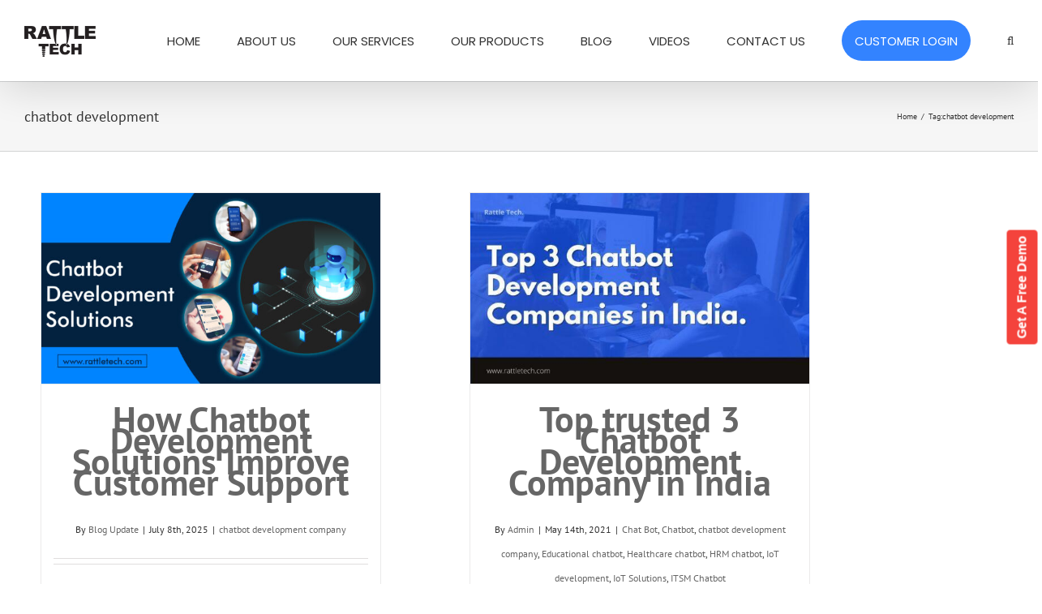

--- FILE ---
content_type: text/html; charset=UTF-8
request_url: https://rattletech.com/tag/chatbot-development/
body_size: 22439
content:
<!DOCTYPE html>
<html class="avada-html-layout-wide avada-html-header-position-top avada-html-is-archive" lang="en-US" prefix="og: http://ogp.me/ns# fb: http://ogp.me/ns/fb#">
<head>
	<meta http-equiv="X-UA-Compatible" content="IE=edge" />
	<meta http-equiv="Content-Type" content="text/html; charset=utf-8"/>
	<meta name="title" content="IoT Application Development Services | IoT development company">
<meta name="description" content="Rattle Tech provides industry-specific IoT development. We build custom IoT applications for our clients that help them boost revenue.">
<meta name="keywords" content="iot application development , iot development company, iot development,iot app development solutions, iot development services, iot software development services, smart city solution, IoT based smart city solutions, smart city solution development">
<meta name="robots" content="index, follow">
<meta http-equiv="Content-Type" content="text/html; charset=utf-8">
<meta name="language" content="English">

	<meta name="viewport" content="width=device-width, initial-scale=1" />
	<meta name='robots' content='index, follow, max-image-preview:large, max-snippet:-1, max-video-preview:-1' />

	<!-- This site is optimized with the Yoast SEO plugin v21.3 - https://yoast.com/wordpress/plugins/seo/ -->
	<title>chatbot development Archives | Rattle Tech</title>
	<link rel="canonical" href="https://www.rattletech.com/tag/chatbot-development/" />
	<meta property="og:locale" content="en_US" />
	<meta property="og:type" content="article" />
	<meta property="og:title" content="chatbot development Archives | Rattle Tech" />
	<meta property="og:url" content="https://www.rattletech.com/tag/chatbot-development/" />
	<meta property="og:site_name" content="Rattle Tech" />
	<meta property="og:image" content="https://rattletech.com/wp-content/uploads/2023/02/RattleTech_logo-1.png" />
	<meta property="og:image:width" content="176" />
	<meta property="og:image:height" content="75" />
	<meta property="og:image:type" content="image/png" />
	<script type="application/ld+json" class="yoast-schema-graph">{"@context":"https://schema.org","@graph":[{"@type":"CollectionPage","@id":"https://www.rattletech.com/tag/chatbot-development/","url":"https://www.rattletech.com/tag/chatbot-development/","name":"chatbot development Archives | Rattle Tech","isPartOf":{"@id":"https://rattletech.com/#website"},"primaryImageOfPage":{"@id":"https://www.rattletech.com/tag/chatbot-development/#primaryimage"},"image":{"@id":"https://www.rattletech.com/tag/chatbot-development/#primaryimage"},"thumbnailUrl":"https://rattletech.com/wp-content/uploads/2025/07/Chatbot-Development-Solutions.jpg","breadcrumb":{"@id":"https://www.rattletech.com/tag/chatbot-development/#breadcrumb"},"inLanguage":"en-US"},{"@type":"ImageObject","inLanguage":"en-US","@id":"https://www.rattletech.com/tag/chatbot-development/#primaryimage","url":"https://rattletech.com/wp-content/uploads/2025/07/Chatbot-Development-Solutions.jpg","contentUrl":"https://rattletech.com/wp-content/uploads/2025/07/Chatbot-Development-Solutions.jpg","width":1920,"height":1080,"caption":"Chatbot Development Solutions"},{"@type":"BreadcrumbList","@id":"https://www.rattletech.com/tag/chatbot-development/#breadcrumb","itemListElement":[{"@type":"ListItem","position":1,"name":"Home","item":"https://rattletech.com/"},{"@type":"ListItem","position":2,"name":"chatbot development"}]},{"@type":"WebSite","@id":"https://rattletech.com/#website","url":"https://rattletech.com/","name":"Rattle Tech","description":"IoT - Mobile - Cloud","publisher":{"@id":"https://rattletech.com/#organization"},"potentialAction":[{"@type":"SearchAction","target":{"@type":"EntryPoint","urlTemplate":"https://rattletech.com/?s={search_term_string}"},"query-input":"required name=search_term_string"}],"inLanguage":"en-US"},{"@type":"Organization","@id":"https://rattletech.com/#organization","name":"Rattle Tech LLC","url":"https://rattletech.com/","logo":{"@type":"ImageObject","inLanguage":"en-US","@id":"https://rattletech.com/#/schema/logo/image/","url":"http://35.91.241.244/wp-content/uploads/2022/12/RattleTech_logo_2-01-2.png","contentUrl":"http://35.91.241.244/wp-content/uploads/2022/12/RattleTech_logo_2-01-2.png","width":200,"height":200,"caption":"Rattle Tech LLC"},"image":{"@id":"https://rattletech.com/#/schema/logo/image/"}}]}</script>
	<!-- / Yoast SEO plugin. -->


<link rel='dns-prefetch' href='//fonts.googleapis.com' />
<link rel="alternate" type="application/rss+xml" title="Rattle Tech &raquo; Feed" href="https://rattletech.com/feed/" />
<link rel="alternate" type="application/rss+xml" title="Rattle Tech &raquo; Comments Feed" href="https://rattletech.com/comments/feed/" />
					<link rel="shortcut icon" href="https://rattletech.com/wp-content/uploads/2017/04/icon.png" type="image/x-icon" />
		
					<!-- For iPhone -->
			<link rel="apple-touch-icon" href="https://rattletech.com/wp-content/uploads/2017/04/icon.png">
		
					<!-- For iPhone Retina display -->
			<link rel="apple-touch-icon" sizes="114x114" href="https://rattletech.com/wp-content/uploads/2017/04/icon.png">
		
					<!-- For iPad -->
			<link rel="apple-touch-icon" sizes="72x72" href="https://rattletech.com/wp-content/uploads/2017/04/icon.png">
		
					<!-- For iPad Retina display -->
			<link rel="apple-touch-icon" sizes="144x144" href="https://rattletech.com/wp-content/uploads/2017/04/icon.png">
				<link rel="alternate" type="application/rss+xml" title="Rattle Tech &raquo; chatbot development Tag Feed" href="https://rattletech.com/tag/chatbot-development/feed/" />
		<script type="text/javascript">
			var ajaxurl = 'https://rattletech.com/wp-admin/admin-ajax.php';
		</script>
				<!-- This site uses the Google Analytics by MonsterInsights plugin v8.20.1 - Using Analytics tracking - https://www.monsterinsights.com/ -->
		<!-- Note: MonsterInsights is not currently configured on this site. The site owner needs to authenticate with Google Analytics in the MonsterInsights settings panel. -->
					<!-- No tracking code set -->
				<!-- / Google Analytics by MonsterInsights -->
		<script type="text/javascript">
/* <![CDATA[ */
window._wpemojiSettings = {"baseUrl":"https:\/\/s.w.org\/images\/core\/emoji\/15.0.3\/72x72\/","ext":".png","svgUrl":"https:\/\/s.w.org\/images\/core\/emoji\/15.0.3\/svg\/","svgExt":".svg","source":{"concatemoji":"https:\/\/rattletech.com\/wp-includes\/js\/wp-emoji-release.min.js?ver=ed68635ab681c10244c79dc208e5ac3c"}};
/*! This file is auto-generated */
!function(i,n){var o,s,e;function c(e){try{var t={supportTests:e,timestamp:(new Date).valueOf()};sessionStorage.setItem(o,JSON.stringify(t))}catch(e){}}function p(e,t,n){e.clearRect(0,0,e.canvas.width,e.canvas.height),e.fillText(t,0,0);var t=new Uint32Array(e.getImageData(0,0,e.canvas.width,e.canvas.height).data),r=(e.clearRect(0,0,e.canvas.width,e.canvas.height),e.fillText(n,0,0),new Uint32Array(e.getImageData(0,0,e.canvas.width,e.canvas.height).data));return t.every(function(e,t){return e===r[t]})}function u(e,t,n){switch(t){case"flag":return n(e,"\ud83c\udff3\ufe0f\u200d\u26a7\ufe0f","\ud83c\udff3\ufe0f\u200b\u26a7\ufe0f")?!1:!n(e,"\ud83c\uddfa\ud83c\uddf3","\ud83c\uddfa\u200b\ud83c\uddf3")&&!n(e,"\ud83c\udff4\udb40\udc67\udb40\udc62\udb40\udc65\udb40\udc6e\udb40\udc67\udb40\udc7f","\ud83c\udff4\u200b\udb40\udc67\u200b\udb40\udc62\u200b\udb40\udc65\u200b\udb40\udc6e\u200b\udb40\udc67\u200b\udb40\udc7f");case"emoji":return!n(e,"\ud83d\udc26\u200d\u2b1b","\ud83d\udc26\u200b\u2b1b")}return!1}function f(e,t,n){var r="undefined"!=typeof WorkerGlobalScope&&self instanceof WorkerGlobalScope?new OffscreenCanvas(300,150):i.createElement("canvas"),a=r.getContext("2d",{willReadFrequently:!0}),o=(a.textBaseline="top",a.font="600 32px Arial",{});return e.forEach(function(e){o[e]=t(a,e,n)}),o}function t(e){var t=i.createElement("script");t.src=e,t.defer=!0,i.head.appendChild(t)}"undefined"!=typeof Promise&&(o="wpEmojiSettingsSupports",s=["flag","emoji"],n.supports={everything:!0,everythingExceptFlag:!0},e=new Promise(function(e){i.addEventListener("DOMContentLoaded",e,{once:!0})}),new Promise(function(t){var n=function(){try{var e=JSON.parse(sessionStorage.getItem(o));if("object"==typeof e&&"number"==typeof e.timestamp&&(new Date).valueOf()<e.timestamp+604800&&"object"==typeof e.supportTests)return e.supportTests}catch(e){}return null}();if(!n){if("undefined"!=typeof Worker&&"undefined"!=typeof OffscreenCanvas&&"undefined"!=typeof URL&&URL.createObjectURL&&"undefined"!=typeof Blob)try{var e="postMessage("+f.toString()+"("+[JSON.stringify(s),u.toString(),p.toString()].join(",")+"));",r=new Blob([e],{type:"text/javascript"}),a=new Worker(URL.createObjectURL(r),{name:"wpTestEmojiSupports"});return void(a.onmessage=function(e){c(n=e.data),a.terminate(),t(n)})}catch(e){}c(n=f(s,u,p))}t(n)}).then(function(e){for(var t in e)n.supports[t]=e[t],n.supports.everything=n.supports.everything&&n.supports[t],"flag"!==t&&(n.supports.everythingExceptFlag=n.supports.everythingExceptFlag&&n.supports[t]);n.supports.everythingExceptFlag=n.supports.everythingExceptFlag&&!n.supports.flag,n.DOMReady=!1,n.readyCallback=function(){n.DOMReady=!0}}).then(function(){return e}).then(function(){var e;n.supports.everything||(n.readyCallback(),(e=n.source||{}).concatemoji?t(e.concatemoji):e.wpemoji&&e.twemoji&&(t(e.twemoji),t(e.wpemoji)))}))}((window,document),window._wpemojiSettings);
/* ]]> */
</script>
<link rel='stylesheet' id='layerslider-css' href='https://rattletech.com/wp-content/plugins/LayerSlider/assets/static/layerslider/css/layerslider.css?ver=6.11.9' type='text/css' media='all' />
<link rel='stylesheet' id='ls-google-fonts-css' href='https://fonts.googleapis.com/css?family=Lato:100,300,regular,700,900%7COpen+Sans:300%7CIndie+Flower:regular%7COswald:300,regular,700&#038;subset=latin%2Clatin-ext' type='text/css' media='all' />
<style id='wp-emoji-styles-inline-css' type='text/css'>

	img.wp-smiley, img.emoji {
		display: inline !important;
		border: none !important;
		box-shadow: none !important;
		height: 1em !important;
		width: 1em !important;
		margin: 0 0.07em !important;
		vertical-align: -0.1em !important;
		background: none !important;
		padding: 0 !important;
	}
</style>
<style id='classic-theme-styles-inline-css' type='text/css'>
/*! This file is auto-generated */
.wp-block-button__link{color:#fff;background-color:#32373c;border-radius:9999px;box-shadow:none;text-decoration:none;padding:calc(.667em + 2px) calc(1.333em + 2px);font-size:1.125em}.wp-block-file__button{background:#32373c;color:#fff;text-decoration:none}
</style>
<style id='global-styles-inline-css' type='text/css'>
body{--wp--preset--color--black: #000000;--wp--preset--color--cyan-bluish-gray: #abb8c3;--wp--preset--color--white: #ffffff;--wp--preset--color--pale-pink: #f78da7;--wp--preset--color--vivid-red: #cf2e2e;--wp--preset--color--luminous-vivid-orange: #ff6900;--wp--preset--color--luminous-vivid-amber: #fcb900;--wp--preset--color--light-green-cyan: #7bdcb5;--wp--preset--color--vivid-green-cyan: #00d084;--wp--preset--color--pale-cyan-blue: #8ed1fc;--wp--preset--color--vivid-cyan-blue: #0693e3;--wp--preset--color--vivid-purple: #9b51e0;--wp--preset--gradient--vivid-cyan-blue-to-vivid-purple: linear-gradient(135deg,rgba(6,147,227,1) 0%,rgb(155,81,224) 100%);--wp--preset--gradient--light-green-cyan-to-vivid-green-cyan: linear-gradient(135deg,rgb(122,220,180) 0%,rgb(0,208,130) 100%);--wp--preset--gradient--luminous-vivid-amber-to-luminous-vivid-orange: linear-gradient(135deg,rgba(252,185,0,1) 0%,rgba(255,105,0,1) 100%);--wp--preset--gradient--luminous-vivid-orange-to-vivid-red: linear-gradient(135deg,rgba(255,105,0,1) 0%,rgb(207,46,46) 100%);--wp--preset--gradient--very-light-gray-to-cyan-bluish-gray: linear-gradient(135deg,rgb(238,238,238) 0%,rgb(169,184,195) 100%);--wp--preset--gradient--cool-to-warm-spectrum: linear-gradient(135deg,rgb(74,234,220) 0%,rgb(151,120,209) 20%,rgb(207,42,186) 40%,rgb(238,44,130) 60%,rgb(251,105,98) 80%,rgb(254,248,76) 100%);--wp--preset--gradient--blush-light-purple: linear-gradient(135deg,rgb(255,206,236) 0%,rgb(152,150,240) 100%);--wp--preset--gradient--blush-bordeaux: linear-gradient(135deg,rgb(254,205,165) 0%,rgb(254,45,45) 50%,rgb(107,0,62) 100%);--wp--preset--gradient--luminous-dusk: linear-gradient(135deg,rgb(255,203,112) 0%,rgb(199,81,192) 50%,rgb(65,88,208) 100%);--wp--preset--gradient--pale-ocean: linear-gradient(135deg,rgb(255,245,203) 0%,rgb(182,227,212) 50%,rgb(51,167,181) 100%);--wp--preset--gradient--electric-grass: linear-gradient(135deg,rgb(202,248,128) 0%,rgb(113,206,126) 100%);--wp--preset--gradient--midnight: linear-gradient(135deg,rgb(2,3,129) 0%,rgb(40,116,252) 100%);--wp--preset--font-size--small: 12px;--wp--preset--font-size--medium: 20px;--wp--preset--font-size--large: 24px;--wp--preset--font-size--x-large: 42px;--wp--preset--font-size--normal: 16px;--wp--preset--font-size--xlarge: 32px;--wp--preset--font-size--huge: 48px;--wp--preset--spacing--20: 0.44rem;--wp--preset--spacing--30: 0.67rem;--wp--preset--spacing--40: 1rem;--wp--preset--spacing--50: 1.5rem;--wp--preset--spacing--60: 2.25rem;--wp--preset--spacing--70: 3.38rem;--wp--preset--spacing--80: 5.06rem;--wp--preset--shadow--natural: 6px 6px 9px rgba(0, 0, 0, 0.2);--wp--preset--shadow--deep: 12px 12px 50px rgba(0, 0, 0, 0.4);--wp--preset--shadow--sharp: 6px 6px 0px rgba(0, 0, 0, 0.2);--wp--preset--shadow--outlined: 6px 6px 0px -3px rgba(255, 255, 255, 1), 6px 6px rgba(0, 0, 0, 1);--wp--preset--shadow--crisp: 6px 6px 0px rgba(0, 0, 0, 1);}:where(.is-layout-flex){gap: 0.5em;}:where(.is-layout-grid){gap: 0.5em;}body .is-layout-flex{display: flex;}body .is-layout-flex{flex-wrap: wrap;align-items: center;}body .is-layout-flex > *{margin: 0;}body .is-layout-grid{display: grid;}body .is-layout-grid > *{margin: 0;}:where(.wp-block-columns.is-layout-flex){gap: 2em;}:where(.wp-block-columns.is-layout-grid){gap: 2em;}:where(.wp-block-post-template.is-layout-flex){gap: 1.25em;}:where(.wp-block-post-template.is-layout-grid){gap: 1.25em;}.has-black-color{color: var(--wp--preset--color--black) !important;}.has-cyan-bluish-gray-color{color: var(--wp--preset--color--cyan-bluish-gray) !important;}.has-white-color{color: var(--wp--preset--color--white) !important;}.has-pale-pink-color{color: var(--wp--preset--color--pale-pink) !important;}.has-vivid-red-color{color: var(--wp--preset--color--vivid-red) !important;}.has-luminous-vivid-orange-color{color: var(--wp--preset--color--luminous-vivid-orange) !important;}.has-luminous-vivid-amber-color{color: var(--wp--preset--color--luminous-vivid-amber) !important;}.has-light-green-cyan-color{color: var(--wp--preset--color--light-green-cyan) !important;}.has-vivid-green-cyan-color{color: var(--wp--preset--color--vivid-green-cyan) !important;}.has-pale-cyan-blue-color{color: var(--wp--preset--color--pale-cyan-blue) !important;}.has-vivid-cyan-blue-color{color: var(--wp--preset--color--vivid-cyan-blue) !important;}.has-vivid-purple-color{color: var(--wp--preset--color--vivid-purple) !important;}.has-black-background-color{background-color: var(--wp--preset--color--black) !important;}.has-cyan-bluish-gray-background-color{background-color: var(--wp--preset--color--cyan-bluish-gray) !important;}.has-white-background-color{background-color: var(--wp--preset--color--white) !important;}.has-pale-pink-background-color{background-color: var(--wp--preset--color--pale-pink) !important;}.has-vivid-red-background-color{background-color: var(--wp--preset--color--vivid-red) !important;}.has-luminous-vivid-orange-background-color{background-color: var(--wp--preset--color--luminous-vivid-orange) !important;}.has-luminous-vivid-amber-background-color{background-color: var(--wp--preset--color--luminous-vivid-amber) !important;}.has-light-green-cyan-background-color{background-color: var(--wp--preset--color--light-green-cyan) !important;}.has-vivid-green-cyan-background-color{background-color: var(--wp--preset--color--vivid-green-cyan) !important;}.has-pale-cyan-blue-background-color{background-color: var(--wp--preset--color--pale-cyan-blue) !important;}.has-vivid-cyan-blue-background-color{background-color: var(--wp--preset--color--vivid-cyan-blue) !important;}.has-vivid-purple-background-color{background-color: var(--wp--preset--color--vivid-purple) !important;}.has-black-border-color{border-color: var(--wp--preset--color--black) !important;}.has-cyan-bluish-gray-border-color{border-color: var(--wp--preset--color--cyan-bluish-gray) !important;}.has-white-border-color{border-color: var(--wp--preset--color--white) !important;}.has-pale-pink-border-color{border-color: var(--wp--preset--color--pale-pink) !important;}.has-vivid-red-border-color{border-color: var(--wp--preset--color--vivid-red) !important;}.has-luminous-vivid-orange-border-color{border-color: var(--wp--preset--color--luminous-vivid-orange) !important;}.has-luminous-vivid-amber-border-color{border-color: var(--wp--preset--color--luminous-vivid-amber) !important;}.has-light-green-cyan-border-color{border-color: var(--wp--preset--color--light-green-cyan) !important;}.has-vivid-green-cyan-border-color{border-color: var(--wp--preset--color--vivid-green-cyan) !important;}.has-pale-cyan-blue-border-color{border-color: var(--wp--preset--color--pale-cyan-blue) !important;}.has-vivid-cyan-blue-border-color{border-color: var(--wp--preset--color--vivid-cyan-blue) !important;}.has-vivid-purple-border-color{border-color: var(--wp--preset--color--vivid-purple) !important;}.has-vivid-cyan-blue-to-vivid-purple-gradient-background{background: var(--wp--preset--gradient--vivid-cyan-blue-to-vivid-purple) !important;}.has-light-green-cyan-to-vivid-green-cyan-gradient-background{background: var(--wp--preset--gradient--light-green-cyan-to-vivid-green-cyan) !important;}.has-luminous-vivid-amber-to-luminous-vivid-orange-gradient-background{background: var(--wp--preset--gradient--luminous-vivid-amber-to-luminous-vivid-orange) !important;}.has-luminous-vivid-orange-to-vivid-red-gradient-background{background: var(--wp--preset--gradient--luminous-vivid-orange-to-vivid-red) !important;}.has-very-light-gray-to-cyan-bluish-gray-gradient-background{background: var(--wp--preset--gradient--very-light-gray-to-cyan-bluish-gray) !important;}.has-cool-to-warm-spectrum-gradient-background{background: var(--wp--preset--gradient--cool-to-warm-spectrum) !important;}.has-blush-light-purple-gradient-background{background: var(--wp--preset--gradient--blush-light-purple) !important;}.has-blush-bordeaux-gradient-background{background: var(--wp--preset--gradient--blush-bordeaux) !important;}.has-luminous-dusk-gradient-background{background: var(--wp--preset--gradient--luminous-dusk) !important;}.has-pale-ocean-gradient-background{background: var(--wp--preset--gradient--pale-ocean) !important;}.has-electric-grass-gradient-background{background: var(--wp--preset--gradient--electric-grass) !important;}.has-midnight-gradient-background{background: var(--wp--preset--gradient--midnight) !important;}.has-small-font-size{font-size: var(--wp--preset--font-size--small) !important;}.has-medium-font-size{font-size: var(--wp--preset--font-size--medium) !important;}.has-large-font-size{font-size: var(--wp--preset--font-size--large) !important;}.has-x-large-font-size{font-size: var(--wp--preset--font-size--x-large) !important;}
.wp-block-navigation a:where(:not(.wp-element-button)){color: inherit;}
:where(.wp-block-post-template.is-layout-flex){gap: 1.25em;}:where(.wp-block-post-template.is-layout-grid){gap: 1.25em;}
:where(.wp-block-columns.is-layout-flex){gap: 2em;}:where(.wp-block-columns.is-layout-grid){gap: 2em;}
.wp-block-pullquote{font-size: 1.5em;line-height: 1.6;}
</style>
<link rel='stylesheet' id='pb_animate-css' href='https://rattletech.com/wp-content/plugins/ays-popup-box/public/css/animate.css?ver=4.5.1' type='text/css' media='all' />
<link rel='stylesheet' id='wp-blog-designer-fontawesome-stylesheets-css' href='https://rattletech.com/wp-content/plugins/blog-designer//admin/css/fontawesome-all.min.css?ver=1.0' type='text/css' media='all' />
<link rel='stylesheet' id='wp-blog-designer-css-stylesheets-css' href='https://rattletech.com/wp-content/plugins/blog-designer/public/css/designer_css.css?ver=1.0' type='text/css' media='all' />
<link rel='stylesheet' id='wp-video-popup-css' href='https://rattletech.com/wp-content/plugins/responsive-youtube-vimeo-popup/assets/css/wp-video-popup.css?ver=2.9.7' type='text/css' media='all' />
<link rel='stylesheet' id='video_popup_close_icon-css' href='https://rattletech.com/wp-content/plugins/video-popup/css/vp-close-icon/close-button-icon.css?ver=1768819056' type='text/css' media='all' />
<link rel='stylesheet' id='oba_youtubepopup_css-css' href='https://rattletech.com/wp-content/plugins/video-popup/css/YouTubePopUp.css?ver=1768819056' type='text/css' media='all' />
<link rel='stylesheet' id='wordpress-popular-posts-css-css' href='https://rattletech.com/wp-content/plugins/wordpress-popular-posts/assets/css/wpp.css?ver=6.3.3' type='text/css' media='all' />
<link rel='stylesheet' id='avada-stylesheet-css' href='https://rattletech.com/wp-content/themes/Avada/assets/css/style.min.css?ver=6.2.1' type='text/css' media='all' />
<!--[if IE]>
<link rel='stylesheet' id='avada-IE-css' href='https://rattletech.com/wp-content/themes/Avada/assets/css/ie.min.css?ver=6.2.1' type='text/css' media='all' />
<style id='avada-IE-inline-css' type='text/css'>
.avada-select-parent .select-arrow{background-color:#ffffff}
.select-arrow{background-color:#ffffff}
</style>
<![endif]-->
<link rel='stylesheet' id='all-in-one-video-gallery-public-css' href='https://rattletech.com/wp-content/plugins/all-in-one-video-gallery/public/assets/css/public.min.css?ver=3.5.2' type='text/css' media='all' />
<link rel='stylesheet' id='fusion-dynamic-css-css' href='https://rattletech.com/wp-content/uploads/fusion-styles/6953af6de067f69050b592d518aafb7f.min.css?ver=2.2.1' type='text/css' media='all' />
<script type="text/javascript" src="https://rattletech.com/wp-includes/js/jquery/jquery.min.js?ver=3.7.1" id="jquery-core-js"></script>
<script type="text/javascript" src="https://rattletech.com/wp-includes/js/jquery/jquery-migrate.min.js?ver=3.4.1" id="jquery-migrate-js"></script>
<script type="text/javascript" id="layerslider-utils-js-extra">
/* <![CDATA[ */
var LS_Meta = {"v":"6.11.9","fixGSAP":"1"};
/* ]]> */
</script>
<script type="text/javascript" src="https://rattletech.com/wp-content/plugins/LayerSlider/assets/static/layerslider/js/layerslider.utils.js?ver=6.11.9" id="layerslider-utils-js"></script>
<script type="text/javascript" src="https://rattletech.com/wp-content/plugins/LayerSlider/assets/static/layerslider/js/layerslider.kreaturamedia.jquery.js?ver=6.11.9" id="layerslider-js"></script>
<script type="text/javascript" src="https://rattletech.com/wp-content/plugins/LayerSlider/assets/static/layerslider/js/layerslider.transitions.js?ver=6.11.9" id="layerslider-transitions-js"></script>
<script type="text/javascript" id="ays-pb-js-extra">
/* <![CDATA[ */
var pbLocalizeObj = {"ajax":"https:\/\/rattletech.com\/wp-admin\/admin-ajax.php","seconds":"seconds","thisWillClose":"This will close in","icons":{"close_icon":"<svg class=\"ays_pb_material_close_icon\" xmlns=\"https:\/\/www.w3.org\/2000\/svg\" height=\"36px\" viewBox=\"0 0 24 24\" width=\"36px\" fill=\"#000000\" alt=\"Pop-up Close\"><path d=\"M0 0h24v24H0z\" fill=\"none\"\/><path d=\"M19 6.41L17.59 5 12 10.59 6.41 5 5 6.41 10.59 12 5 17.59 6.41 19 12 13.41 17.59 19 19 17.59 13.41 12z\"\/><\/svg>","close_circle_icon":"<svg class=\"ays_pb_material_close_circle_icon\" xmlns=\"https:\/\/www.w3.org\/2000\/svg\" height=\"24\" viewBox=\"0 0 24 24\" width=\"36\" alt=\"Pop-up Close\"><path d=\"M0 0h24v24H0z\" fill=\"none\"\/><path d=\"M12 2C6.47 2 2 6.47 2 12s4.47 10 10 10 10-4.47 10-10S17.53 2 12 2zm5 13.59L15.59 17 12 13.41 8.41 17 7 15.59 10.59 12 7 8.41 8.41 7 12 10.59 15.59 7 17 8.41 13.41 12 17 15.59z\"\/><\/svg>","volume_up_icon":"<svg class=\"ays_pb_fa_volume\" xmlns=\"https:\/\/www.w3.org\/2000\/svg\" height=\"24\" viewBox=\"0 0 24 24\" width=\"36\"><path d=\"M0 0h24v24H0z\" fill=\"none\"\/><path d=\"M3 9v6h4l5 5V4L7 9H3zm13.5 3c0-1.77-1.02-3.29-2.5-4.03v8.05c1.48-.73 2.5-2.25 2.5-4.02zM14 3.23v2.06c2.89.86 5 3.54 5 6.71s-2.11 5.85-5 6.71v2.06c4.01-.91 7-4.49 7-8.77s-2.99-7.86-7-8.77z\"\/><\/svg>","volume_mute_icon":"<svg xmlns=\"https:\/\/www.w3.org\/2000\/svg\" height=\"24\" viewBox=\"0 0 24 24\" width=\"24\"><path d=\"M0 0h24v24H0z\" fill=\"none\"\/><path d=\"M7 9v6h4l5 5V4l-5 5H7z\"\/><\/svg>"}};
/* ]]> */
</script>
<script type="text/javascript" src="https://rattletech.com/wp-content/plugins/ays-popup-box/public/js/ays-pb-public.js?ver=4.5.1" id="ays-pb-js"></script>
<script type="text/javascript" src="https://rattletech.com/wp-includes/js/imagesloaded.min.js?ver=5.0.0" id="imagesloaded-js"></script>
<script type="text/javascript" src="https://rattletech.com/wp-includes/js/masonry.min.js?ver=4.2.2" id="masonry-js"></script>
<script type="text/javascript" src="https://rattletech.com/wp-content/plugins/blog-designer/public/js/ticker.min.js?ver=1.0" id="ticker-js"></script>
<script type="text/javascript" src="https://rattletech.com/wp-content/plugins/blog-designer/public/js/designer.js?ver=1.0" id="wp-blog-designer-script-js"></script>
<script type="text/javascript" src="https://rattletech.com/wp-content/plugins/video-popup/js/YouTubePopUp.jquery.js?ver=1768819056" id="oba_youtubepopup_plugin-js"></script>
<script type="text/javascript" src="https://rattletech.com/wp-content/plugins/video-popup/js/YouTubePopUp.js?ver=1768819056" id="oba_youtubepopup_activate-js"></script>
<script type="application/json" id="wpp-json">
/* <![CDATA[ */
{"sampling_active":0,"sampling_rate":100,"ajax_url":"https:\/\/rattletech.com\/wp-json\/wordpress-popular-posts\/v1\/popular-posts","api_url":"https:\/\/rattletech.com\/wp-json\/wordpress-popular-posts","ID":0,"token":"57110ef441","lang":0,"debug":0}
/* ]]> */
</script>
<script type="text/javascript" src="https://rattletech.com/wp-content/plugins/wordpress-popular-posts/assets/js/wpp.min.js?ver=6.3.3" id="wpp-js-js"></script>
<script type="text/javascript" id="all-in-one-video-gallery-public-js-extra">
/* <![CDATA[ */
var aiovg_public = {"ajax_url":"https:\/\/rattletech.com\/wp-admin\/admin-ajax.php","ajax_nonce":"e5d9bdb6a1","scroll_to_top_offset":"20","i18n":{"no_tags_found":"No tags found."}};
/* ]]> */
</script>
<script type="text/javascript" src="https://rattletech.com/wp-content/plugins/all-in-one-video-gallery/public/assets/js/public.min.js?ver=3.5.2" id="all-in-one-video-gallery-public-js"></script>
<meta name="generator" content="Powered by LayerSlider 6.11.9 - Multi-Purpose, Responsive, Parallax, Mobile-Friendly Slider Plugin for WordPress." />
<!-- LayerSlider updates and docs at: https://layerslider.kreaturamedia.com -->
<link rel="https://api.w.org/" href="https://rattletech.com/wp-json/" /><link rel="alternate" type="application/json" href="https://rattletech.com/wp-json/wp/v2/tags/49" /><link rel="EditURI" type="application/rsd+xml" title="RSD" href="https://rattletech.com/xmlrpc.php?rsd" />

<!-- Google tag (gtag.js) -->
<script async src="https://www.googletagmanager.com/gtag/js?id=AW-628566801"></script>
<script>
  window.dataLayer = window.dataLayer || [];
  function gtag(){dataLayer.push(arguments);}
  gtag('js', new Date());

  gtag('config', 'AW-628566801');
</script>
		<script type='text/javascript'>
			var video_popup_unprm_general_settings = {
    			'unprm_r_border': ''
			};
		</script>
	            <style id="wpp-loading-animation-styles">@-webkit-keyframes bgslide{from{background-position-x:0}to{background-position-x:-200%}}@keyframes bgslide{from{background-position-x:0}to{background-position-x:-200%}}.wpp-widget-placeholder,.wpp-widget-block-placeholder,.wpp-shortcode-placeholder{margin:0 auto;width:60px;height:3px;background:#dd3737;background:linear-gradient(90deg,#dd3737 0%,#571313 10%,#dd3737 100%);background-size:200% auto;border-radius:3px;-webkit-animation:bgslide 1s infinite linear;animation:bgslide 1s infinite linear}</style>
            <style type="text/css" id="css-fb-visibility">@media screen and (max-width: 640px){body:not(.fusion-builder-ui-wireframe) .fusion-no-small-visibility{display:none !important;}}@media screen and (min-width: 641px) and (max-width: 1024px){body:not(.fusion-builder-ui-wireframe) .fusion-no-medium-visibility{display:none !important;}}@media screen and (min-width: 1025px){body:not(.fusion-builder-ui-wireframe) .fusion-no-large-visibility{display:none !important;}}</style><meta name="generator" content="Elementor 3.16.5; features: e_dom_optimization, e_optimized_assets_loading, e_optimized_css_loading, additional_custom_breakpoints; settings: css_print_method-external, google_font-enabled, font_display-swap">
<link rel="preconnect" href="//code.tidio.co">		<!-- Facebook Pixel Code -->
		<script>
						!function(f,b,e,v,n,t,s){if(f.fbq)return;n=f.fbq=function(){n.callMethod?
				n.callMethod.apply(n,arguments):n.queue.push(arguments)};if(!f._fbq)f._fbq=n;
				n.push=n;n.loaded=!0;n.version='2.0';n.agent='dvpixelcaffeinewordpress';n.queue=[];t=b.createElement(e);t.async=!0;
				t.src=v;s=b.getElementsByTagName(e)[0];s.parentNode.insertBefore(t,s)}(window,
				document,'script','https://connect.facebook.net/en_US/fbevents.js');
			
			var aepc_pixel = {"pixel_id":"584299652024861","user":{},"enable_advanced_events":"yes","fire_delay":"0"},
				aepc_pixel_args = {},
				aepc_extend_args = function( args ) {
					if ( typeof args === 'undefined' ) {
						args = {};
					}

					for(var key in aepc_pixel_args)
						args[key] = aepc_pixel_args[key];

					return args;
				};

			// Extend args
			if ( 'yes' === aepc_pixel.enable_advanced_events ) {
				aepc_pixel_args.language = navigator.language;

				if ( document.referrer.indexOf( document.domain ) < 0 ) {
					aepc_pixel_args.referrer = document.referrer;
				}
			}

						fbq('init', '584299652024861', aepc_pixel.user);

						setTimeout( function() {
				fbq('track', "PageView", aepc_pixel_args);
			}, aepc_pixel.fire_delay * 1000 );
					</script>
				<noscript><img height="1" width="1" style="display:none"
		               src="https://www.facebook.com/tr?id=584299652024861&ev=PageView&noscript=1"
			/></noscript>
				<!-- End Facebook Pixel Code -->
				<style type="text/css" id="wp-custom-css">
			.entry-title .fusion-post-title .fusion-responsive-typography-calculated{
	line-height:1 !important;
}
.averiware-list li{
	padding : 0px !important;
}

.fusion-checklist .fusion-li-item, .fusion-checklist.fusion-404-checklist>li, ul.fusion-checklist .fusion-li-item, ul.fusion-checklist.fusion-404-checklist>li {
   padding : 0px !important;
}



.redirect{
	background-color: #035877;
  color: white;
  padding: 14px 25px;
  text-align: center;
  text-decoration: none;
  display: inline-block;
}

#redirect_button
{
    background: #035877;
}

.dedicated img{
	width: 500px !important;
	height: 500px !important;
}
.dedicated1 img{
	width: 400px !important;
	height: 400px !important;
}

.mobileapp img{
	width: 400px !important;
	height: 400px !important;
}

/*service-new*/
.civita-heading{
	font-size:32px;
}

.civita-img{
	margin-top:180px;
	margin-left:120px;
}

.mobile-img{
	margin-top:-80px;
}
.mobile-cont{
	margin-bottom:-30px !important;
}
.mobile-li{
	
    font-size: 18px !important;
    margin-left: -50px !important;
    margin-right: -50px !important;
	margin-top:-40px !important;
}


/*home*/

#homebutton{
font-size:17px;
	font-weight:700;
}
.chatBot .fusion-button.button-1 .fusion-button-text, .fusion-button.button-1 i {
    width: 0px !important;
    height: 0px !important;
}
.hire-cont li {
    background: #fff !important; 
}
.hire-cont li:nth-child(2) {
   background: #fff !important; 
	margin-left:-50px !important;
}
.hire-cont li:nth-child(3) {
    background: #fff !important; 
	margin-left:-50px !important;
}

.iotbutton{
	margin-bottom:10px;
}
.iotcont{
	padding-left:5px;
	padding-right:5px;
}

.hire-cont li a{
	background:#035877 !important;
	color: #fff;
	width: 160px !important;
	padding: 5px 0px !important;
	border-radius: 0px !important;
}

body.has-sidebar #main .sidebar {
    margin-right: 100px !important;
	margin-top: 30px !important;
}

/*chatbot*/
.chatbot-flip .flip-box-heading {
	display:none;
}


.fusion-carousel .fusion-carousel-item {
    height:150px !important;
}

.productsClass{
	box-shadow: 0 19px 71px rgb(0 0 0 / 19%);
	    border-radius: 3px;
    box-shadow: 0 19px 71px rgb(0 0 0 / 19%);
    padding: 20px;
    padding-bottom: 0px;
}

/*solutions*/
.solution-column{
	margin-left:-50px;
}
.solution-head p{
	
    font-size: 32px;
    margin-left: 48px;
}
.solution-cont p{
	margin-left:40px;
}


/*what we do */
.whatwedo-img img{
	width:800px;
	height:600px;
}
.whatwedo-img1 img{
	width:500px;
	height:500px;
}
.whatwedo-img2 img{
	width:1000px;
	height:380px;
}
.whatwedo-text p {
    font-size: 22px;
    font-weight: 900;
    margin-left: 20px;
}
/*contact*/

.contact-img img {
    height: 500px;
    width: 500px;
    margin-left: 30px;
}
.contact-title h2{
	font-size:12px;
}
/*contact ends*/
/*our products*/
.fusion-button .modal_button{
	font-size:14px;
	
}
#productbutton{
	margin-left: -15px;
}
#buttonmod{
	font-size:20px;
	
}
#buttonmod1{
	font-size:20px;
	
}
#buttonmod2{
	font-size:20px;

}


/* service*/

.service-cont-last {
	margin-left:20px;
	margin-right: 20px;
    line-height: 2;
}

.service-head p{
    font-size: 35px;
    font-weight: 900;
    text-align: center;
    margin-top: 20px;
    margin-bottom: 20px;
}
.service-1 img{
	width: 500px;
	height:500px;
}
.service-2 img{
	width: 500px;
	height:500px;
}

.service-cont-1{
	font-size: 20px;
}

.service-head-1 p{
	font-size:32px;
	margin-left:-48px;
}

.fusion-logo img {
    margin-top: 20px !important;
}

.wp-image-1752{
	width:600px;
}

.fusion-flip-boxes .fusion-flip-box .flip-box-heading-back {
    display: none !important;
}

.hire-img img {
    height: 550px !important;
	width: 600px !important;
}

.hire-cont li img {
    height: 90px !important;
}

.hire-text {
    background: #fff !important;
}
.hire-cont {
    margin-top: -95px Important;
	margin-left:-15px !important;
}

.hire-cont ul {
    margin-top: -350px !important;
    max-width: 1100px !important;
}

.hire-cont li {
    width: 260px !important;
    height: 230px !important;
	  right : -165px !important;
}
.abb-cont p {
    color: #000 !important;
	 
    font-size: 20px;
    line-height: 34px;
    text-align: justify;
}

.appDevelopmentImg img {
    max-width: 850px !important;
}

.abb-cont {
    color: #000 !important;
     max-width: 800px !important; 
    margin: 45px 0px 10px -95px !important;
}

.video-text p{
	font-size:45px !important;
	margin-top:30px !important;
}

.video-category {
	font-size:20px !important;
	margin-left:40px !important;
}

.fusion-blog-shortcode-1 .fusion-blog-layout-grid .fusion-post-grid {
    width: 430px !important;
}

.post-content p {
    margin-top: 30px !important;
    margin-bottom: 20px !important;
    line-height: 30px !important;
}

.fusion-post-title{
	font-size:44px !important;
}

.post {
    margin-bottom: 65px!important;
    margin-top: 50px!important;
    margin-left: 50px!important;
    margin-right: 50px!important;
}


.bdp_blog_template .blog_header h2 a{
		color: #333333 !important;
    font-size: 19px !important;
    line-height: 1.1;
	font-weight: 900 !important;
}

.page-id-161 .sidebar .widget h4 {
    font-size: 17px;
    font-weight: 700;
}
 li.blog_wrap.bdp_blog_template.three_column.two_column_ipad.two_column_tablet.one_column_mobile.bdp_blog_single_post_wrapp {
    height: 450px !important;
} 
#main .fusion-row{
    max-width: 100%;
} 
@media screen and (max-width: 1024px) {
li.blog_wrap.bdp_blog_template.three_column.two_column_ipad.two_column_tablet.one_column_mobile.bdp_blog_single_post_wrapp {
    height: 510px !important;
}
.tfs-slider .background-image {
   
    background-repeat: no-repeat !important;
    background-size: contain !important;
    background-position: top !important;
}
.page-id-161 #main {
    padding-top: 0px !important;

}
}
.bdp_blog_template {
    word-spacing: 2px;
}
#wrapper #main .post > h2.entry-title {
	font-weight:900;
	font-size: 23px !important;
	text-align:center;
	
}

.page-id-23 #main .fusion-row{
    max-width: 1200px;
}
.page-id-21 #main .fusion-row{
    max-width: 1200px;
}
.page-id-19 #main .fusion-row{
    max-width: 1200px;
}
.page-id-17 #main .fusion-row{
    max-width: 1200px;
}
.page-id-6 #main .fusion-row{
    max-width: 1200px;
}
.fusion-sharing-box.fusion-single-sharing-box.share-box a {
    color: #1d1d1b !important;
}

.fusion-social-links {
    position: fixed;
    left: -55px !important;
    z-index: 9999;
    transform: rotate(-270deg);
    margin-top: -285px !important;
}



@media screen and (min-width: 1024px) {
div#layerslider_2 {
    height: 330px !important;
}
	.service-cont-1 {
    font-size: 18px !important;
    margin-left: -50px !important;
    margin-right: -50px !important;
}
	.service-1 img {
    width: 450px !important;
    height: 400px !important;
    /* margin-left: -50px; */
}
}
@media only screen and (min-width: 768px) and (max-width: 1024px){
	.fusion-layout-column {
		width: 100% !important;
	}
	.fusion-column-wrapper{
		padding: 1px 5px 2px 5px !important;
	}
	.fusion-blog-layout-grid{
    margin: -20px 60px 0px -40px;
	}
	.fusion-blog-shortcode-1 .fusion-blog-layout-grid .fusion-post-grid {
    width: 100% !important;
}
	.home-head-1 h1{
		font-size:30px !important;
	}
	.sec2-heading h1{
		font-size:30px !important;
	}
		.sec3-heading h1{
		font-size:30px !important;
	}
	.hire-img img {
    height: 350px !important;
    width: 400px !important;
}
	.hire-cont li img {
    height: 60px !important;
}
	.hire-cont li {
    width: 175px !important;
    height: 100px !important;
    right: -5px !important; */
    margin-top: 380px !important;
}
	.hire-cont ul {
    margin-top: -110px !important;
    max-width: 1110px !important;
}
	
	.abb-cont {
    color: #000 !important;
    max-width: 800px !important; 
    margin: 0px 0px 0px 0px !important; 
}
	.abb-cont p {
    font-size: 18px !important;
}

	.service-head-1 p {
    font-size: 28px;
    margin-left: 0px; */
}
	.service-cont-1 p{
		font-size:16px;
	}
	#cloudsec{
		padding-right:0px !important;
	}
	.fusion-content-boxes .content-wrapper-background {
    padding: 5px;
}
	.fusion-builder-row-2{
		padding-left:0px !important;
		padding-right:0px !important;
	}
	.contact-img img {
    width: 450px;
    margin-left: 0px; 
}
	.fusion-footer-widget-area{
		display:none;
	}
	.privacyPolicy {
    padding: 2px;
   
}
	.dedicated img {
    width: 500px !important;
    height: 500px !important;
    margin-left: 130px;
}
	.dedicated1 img {
    width: 400px !important;
    height: 400px !important;
		margin-left: 160px;
}
	.dedicated-img{
		width: 400px ;
		height: 250px;
	}
	.dedicated-cont2{
		margin-top:-180px !important;
	}
	.service-1 img{
		margin-left:50px;
	}
	.service-col1{ 
	padding-left:0px;
	}
	.mobile-cont2{
		padding-right:30px !important;
	}
	.mobile-cont2 h3 p{
		margin-left:50px !important;
		
	}
	.mobile-cont{
		margin-top:-150px;
		margin-left:-100px;
	}
	
	#mobile-img1 img{
		 margin-left: 130px !important;
    width: 500px;
	}
	.mobile1 img {
    margin-left: 130px !important;
    width: 500px;
}
	.mobile-list{
		margin-left:30px;
	}
	
	.mobileapp img{
		 margin-left: 160px !important;
    width: 500px;
	}
	.mobile-look {
		margin-top:-50px;
	}
	.service-2 img {
    width: 500px;
    height: 450px;
    
}
}

@media only screen and (max-device-width: 480px) {
	
		.mobile-cont{
   margin-left: -130px !important;
    margin-top: -280px !important;
}
	.mobile1 img{
		width: 400px !important;
	height: 400px !important;
	}
	
	.fusion-column-wrapper{
		padding: 1px 5px 2px 5px !important;
	}
	.home-head-1 h1{
		font-size:30px !important;
	}
	.sec2-heading h1{
		font-size:30px !important;
	}
		.sec3-heading h1{
		font-size:30px !important;
	}
	.hire-img img {
    height: 350px !important;
    width: 400px !important;
}
	.hire-cont li img {
    height: 60px !important;
}
	.hire-cont li {
    width: 163px !important;
    height: 100px !important;
    right: -5px !important; */
    margin-top: 380px !important;
}
	.hire-cont ul {
    margin-top: 0px !important;
    max-width: 1100px !important;
	}
	.abb-cont {
    color: #000 !important;
    max-width: 800px !important; 
    margin: 0px 0px 0px 0px !important; 
}
	.abb-cont p {
    font-size: 18px !important;
}
	.fusion-blog-shortcode-1 .fusion-blog-layout-grid .fusion-post-grid {
    width: 390px !important;
}
	.fusion-blog-layout-grid{
	 margin: -20px -40px 0px -65px !important;
	}
	.fusion-blog-shortcode-1 .fusion-posts-container {
    margin-left: 0px ;
    margin-right: 0px ;
}
	.service-head-1 p {
    font-size: 28px;
    margin-left: 0px; */
}
	.service-cont-1 p{
		font-size:16px;
	}
	#cloudsec{
		padding-right:0px !important;
	}
	.fusion-content-boxes .content-wrapper-background {
    padding: 5px;
}
	.fusion-builder-row-2{
		padding-left:0px !important;
		padding-right:0px !important;
	}
	.contact-img img {
    width: 450px;
    margin-left: 0px; 
}
	.fusion-footer-widget-area{
		display:none;
	}
	.privacyPolicy {
    padding: 2px;
   
}
    }
#floatingchatbutton a{
      position:fixed;
      bottom: 20px;
      right: 20px;
      background-color: #302f32;
      padding:15px 45px;
      border-radius: 40px;
      color: #fff;
      font-size: 20px;
      font-weight: 500;
	z-index: 9999999;
    }
.menu-button a {
    height: 50px !important;
    background-color: #3383FF;
    color: #fff !important;
    padding: 1rem;
    border-radius: 30px;
}li#menu-item-3371 {}

.menu-button {
    display: flex;
    align-items: center;
}
.aiovg-categories-nav a {
	display:none;
}
.aiovg .aiovg-section-videos {
	padding-left: 35px;
}
		</style>
				<script type="text/javascript">
			var doc = document.documentElement;
			doc.setAttribute( 'data-useragent', navigator.userAgent );
		</script>
		<!-- Global site tag (gtag.js) - Google Analytics -->
<script async src="https://www.googletagmanager.com/gtag/js?id=UA-168095491-1"></script>
<script>
window.dataLayer = window.dataLayer || [];
function gtag(){dataLayer.push(arguments);}
gtag('js', new Date());

gtag('config', 'UA-168095491-1');
</script>
<!-- START - Open Graph and Twitter Card Tags 3.3.1 -->
 <!-- Facebook Open Graph -->
  <meta property="og:locale" content="en_US"/>
  <meta property="og:site_name" content="Rattle Tech"/>
  <meta property="og:title" content="chatbot development Archives | Rattle Tech"/>
  <meta property="og:url" content="https://www.rattletech.com/tag/chatbot-development/"/>
  <meta property="og:type" content="article"/>
  <meta property="og:description" content="IoT - Mobile - Cloud"/>
  <meta property="og:image" content="http://34.211.231.121/wp-content/uploads/2017/04/banner-IoT.jpg"/>
  <meta property="og:image:url" content="http://34.211.231.121/wp-content/uploads/2017/04/banner-IoT.jpg"/>
 <!-- Google+ / Schema.org -->
  <meta itemprop="name" content="chatbot development Archives | Rattle Tech"/>
  <meta itemprop="headline" content="chatbot development Archives | Rattle Tech"/>
  <meta itemprop="description" content="IoT - Mobile - Cloud"/>
  <meta itemprop="image" content="http://34.211.231.121/wp-content/uploads/2017/04/banner-IoT.jpg"/>
  <!--<meta itemprop="publisher" content="Rattle Tech"/>--> <!-- To solve: The attribute publisher.itemtype has an invalid value -->
 <!-- Twitter Cards -->
  <meta name="twitter:title" content="chatbot development Archives | Rattle Tech"/>
  <meta name="twitter:url" content="https://www.rattletech.com/tag/chatbot-development/"/>
  <meta name="twitter:description" content="IoT - Mobile - Cloud"/>
  <meta name="twitter:image" content="http://34.211.231.121/wp-content/uploads/2017/04/banner-IoT.jpg"/>
  <meta name="twitter:card" content="summary_large_image"/>
 <!-- SEO -->
 <!-- Misc. tags -->
 <!-- is_tag | yoast_seo -->
<!-- END - Open Graph and Twitter Card Tags 3.3.1 -->
	
<style id="wpforms-css-vars-root">
				:root {
					--wpforms-field-border-radius: 3px;
--wpforms-field-background-color: #ffffff;
--wpforms-field-border-color: rgba( 0, 0, 0, 0.25 );
--wpforms-field-text-color: rgba( 0, 0, 0, 0.7 );
--wpforms-label-color: rgba( 0, 0, 0, 0.85 );
--wpforms-label-sublabel-color: rgba( 0, 0, 0, 0.55 );
--wpforms-label-error-color: #d63637;
--wpforms-button-border-radius: 3px;
--wpforms-button-background-color: #066aab;
--wpforms-button-text-color: #ffffff;
--wpforms-field-size-input-height: 43px;
--wpforms-field-size-input-spacing: 15px;
--wpforms-field-size-font-size: 16px;
--wpforms-field-size-line-height: 19px;
--wpforms-field-size-padding-h: 14px;
--wpforms-field-size-checkbox-size: 16px;
--wpforms-field-size-sublabel-spacing: 5px;
--wpforms-field-size-icon-size: 1;
--wpforms-label-size-font-size: 16px;
--wpforms-label-size-line-height: 19px;
--wpforms-label-size-sublabel-font-size: 14px;
--wpforms-label-size-sublabel-line-height: 17px;
--wpforms-button-size-font-size: 17px;
--wpforms-button-size-height: 41px;
--wpforms-button-size-padding-h: 15px;
--wpforms-button-size-margin-top: 10px;

				}
			</style>
		<!-- Google tag (gtag.js) --> <script async src="https://www.googletagmanager.com/gtag/js?id=G-MSNV1PB3GC"></script> <script> window.dataLayer = window.dataLayer || []; function gtag(){dataLayer.push(arguments);} gtag('js', new Date()); gtag('config', 'G-MSNV1PB3GC'); </script>  
</head>

<body class="archive tag tag-chatbot-development tag-49 fusion-image-hovers fusion-pagination-sizing fusion-button_size-large fusion-button_type-flat fusion-button_span-no avada-image-rollover-circle-yes avada-image-rollover-yes avada-image-rollover-direction-left fusion-body ltr no-tablet-sticky-header no-mobile-sticky-header no-mobile-slidingbar no-mobile-totop avada-has-rev-slider-styles fusion-disable-outline fusion-sub-menu-fade mobile-logo-pos-left layout-wide-mode avada-has-boxed-modal-shadow- layout-scroll-offset-full avada-has-zero-margin-offset-top fusion-top-header menu-text-align-center mobile-menu-design-modern fusion-show-pagination-text fusion-header-layout-v1 avada-responsive avada-footer-fx-none avada-menu-highlight-style-bar fusion-search-form-clean fusion-main-menu-search-overlay fusion-avatar-circle avada-sticky-shrinkage avada-dropdown-styles avada-blog-layout-grid avada-blog-archive-layout-grid avada-header-shadow-yes avada-menu-icon-position-left avada-has-megamenu-shadow avada-has-mainmenu-dropdown-divider avada-has-main-nav-search-icon avada-has-breadcrumb-mobile-hidden avada-has-titlebar-bar_and_content avada-has-pagination-padding avada-flyout-menu-direction-fade avada-ec-views-v1 elementor-default elementor-kit-1642" >
		<a class="skip-link screen-reader-text" href="#content">Skip to content</a>

	<div id="boxed-wrapper">
		<div class="fusion-sides-frame"></div>
		<div id="wrapper" class="fusion-wrapper">
			<div id="home" style="position:relative;top:-1px;"></div>
			
			<header class="fusion-header-wrapper fusion-header-shadow">
				<div class="fusion-header-v1 fusion-logo-alignment fusion-logo-left fusion-sticky-menu-1 fusion-sticky-logo-1 fusion-mobile-logo-1  fusion-mobile-menu-design-modern">
					<div class="fusion-header-sticky-height"></div>
<div class="fusion-header">
	<div class="fusion-row">
					<div class="fusion-logo" data-margin-top="12px" data-margin-bottom="12px" data-margin-left="0px" data-margin-right="0px">
			<a class="fusion-logo-link"  href="https://rattletech.com/" >

						<!-- standard logo -->
			<img src="https://rattletech.com/wp-content/uploads/2023/02/RattleTech_logo-1.png" srcset="https://rattletech.com/wp-content/uploads/2023/02/RattleTech_logo-1.png 1x, https://rattletech.com/wp-content/uploads/2017/04/RattleTech_logo.png 2x" width="176" height="75" style="max-height:75px;height:auto;" alt="Rattle Tech Logo" data-retina_logo_url="https://rattletech.com/wp-content/uploads/2017/04/RattleTech_logo.png" class="fusion-standard-logo" />

											<!-- mobile logo -->
				<img src="https://rattletech.com/wp-content/uploads/2017/04/RattleTech_logo.png" srcset="https://rattletech.com/wp-content/uploads/2017/04/RattleTech_logo.png 1x, https://rattletech.com/wp-content/uploads/2017/04/RattleTech_logo.png 2x" width="176" height="75" style="max-height:75px;height:auto;" alt="Rattle Tech Logo" data-retina_logo_url="https://rattletech.com/wp-content/uploads/2017/04/RattleTech_logo.png" class="fusion-mobile-logo" />
			
											<!-- sticky header logo -->
				<img src="https://rattletech.com/wp-content/uploads/2022/12/RattleTech_logo_2-01-2.png" srcset="https://rattletech.com/wp-content/uploads/2022/12/RattleTech_logo_2-01-2.png 1x, https://rattletech.com/wp-content/uploads/2017/04/RattleTech_logo.png 2x" width="200" height="200" style="max-height:200px;height:auto;" alt="Rattle Tech Logo" data-retina_logo_url="https://rattletech.com/wp-content/uploads/2017/04/RattleTech_logo.png" class="fusion-sticky-logo" />
					</a>
		</div>		<nav class="fusion-main-menu" aria-label="Main Menu"><div class="fusion-overlay-search">		<form role="search" class="searchform fusion-search-form  fusion-search-form-clean" method="get" action="https://rattletech.com/">
			<div class="fusion-search-form-content">

				
				<div class="fusion-search-field search-field">
					<label><span class="screen-reader-text">Search for:</span>
													<input type="search" value="" name="s" class="s" placeholder="Search..." required aria-required="true" aria-label=""/>
											</label>
				</div>
				<div class="fusion-search-button search-button">
					<input type="submit" class="fusion-search-submit searchsubmit" value="&#xf002;" />
									</div>

				
			</div>


			
		</form>
		<div class="fusion-search-spacer"></div><a href="#" class="fusion-close-search"></a></div><ul id="menu-demo-menu" class="fusion-menu"><li  id="menu-item-2137"  class="menu-item menu-item-type-post_type menu-item-object-page menu-item-home menu-item-2137"  data-item-id="2137"><a  href="https://rattletech.com/" class="fusion-bar-highlight"><span class="menu-text">HOME</span></a></li><li  id="menu-item-2771"  class="menu-item menu-item-type-post_type menu-item-object-page menu-item-2771"  data-item-id="2771"><a  href="https://rattletech.com/about-us/" class="fusion-bar-highlight"><span class="menu-text">ABOUT US</span></a></li><li  id="menu-item-3784"  class="menu-item menu-item-type-custom menu-item-object-custom menu-item-has-children menu-item-3784 fusion-dropdown-menu"  data-item-id="3784"><a  href="#" class="fusion-bar-highlight"><span class="menu-text">OUR SERVICES</span></a><ul class="sub-menu"><li  id="menu-item-2769"  class="menu-item menu-item-type-post_type menu-item-object-page menu-item-2769 fusion-dropdown-submenu" ><a  href="https://rattletech.com/dedicated-development-teams/" class="fusion-bar-highlight"><span>Dedicated Teams</span></a></li><li  id="menu-item-2775"  class="menu-item menu-item-type-post_type menu-item-object-page menu-item-2775 fusion-dropdown-submenu" ><a  href="https://rattletech.com/mobile-app-development/" class="fusion-bar-highlight"><span>Mobile App Development</span></a></li><li  id="menu-item-3761"  class="menu-item menu-item-type-post_type menu-item-object-page menu-item-3761 fusion-dropdown-submenu" ><a  href="https://rattletech.com/trusted-dotnet-and-angular-development/" class="fusion-bar-highlight"><span>.NET and Angular Development</span></a></li><li  id="menu-item-3781"  class="menu-item menu-item-type-post_type menu-item-object-page menu-item-3781 fusion-dropdown-submenu" ><a  href="https://rattletech.com/api-integrations-and-powerful-apis/" class="fusion-bar-highlight"><span>API Integration</span></a></li></ul></li><li  id="menu-item-3782"  class="menu-item menu-item-type-custom menu-item-object-custom menu-item-has-children menu-item-3782 fusion-dropdown-menu"  data-item-id="3782"><a  href="#" class="fusion-bar-highlight"><span class="menu-text">OUR PRODUCTS</span></a><ul class="sub-menu"><li  id="menu-item-2143"  class="menu-item menu-item-type-custom menu-item-object-custom menu-item-2143 fusion-dropdown-submenu" ><a  target="_blank" rel="noopener noreferrer" href="https://www.civitaapp.com/" class="fusion-bar-highlight"><span>Civita App</span></a></li><li  id="menu-item-2144"  class="menu-item menu-item-type-custom menu-item-object-custom menu-item-2144 fusion-dropdown-submenu" ><a  target="_blank" rel="noopener noreferrer" href="https://nexisoftware.com/" class="fusion-bar-highlight"><span>Nexi Software</span></a></li><li  id="menu-item-3872"  class="menu-item menu-item-type-custom menu-item-object-custom menu-item-3872 fusion-dropdown-submenu" ><a  target="_blank" rel="noopener noreferrer" href="https://www.linearlawenforcement.com/dims-overview" class="fusion-bar-highlight"><span>DIMS</span></a></li><li  id="menu-item-3873"  class="menu-item menu-item-type-custom menu-item-object-custom menu-item-3873 fusion-dropdown-submenu" ><a  target="_blank" rel="noopener noreferrer" href="https://www.linearlawenforcement.com/dims-interview-management-system" class="fusion-bar-highlight"><span>Interview Room</span></a></li><li  id="menu-item-2146"  class="menu-item menu-item-type-post_type menu-item-object-page menu-item-2146 fusion-dropdown-submenu" ><a  target="_blank" rel="noopener noreferrer" href="https://rattletech.com/averiware-cloud-business-erp-application/" class="fusion-bar-highlight"><span>Averiware Cloud Business ERP Application</span></a></li><li  id="menu-item-3543"  class="menu-item menu-item-type-post_type menu-item-object-page menu-item-3543 fusion-dropdown-submenu" ><a  href="https://rattletech.com/chatbot-development-solutions/" class="fusion-bar-highlight"><span>Chatbot Development Solutions</span></a></li></ul></li><li  id="menu-item-2140"  class="menu-item menu-item-type-post_type menu-item-object-page menu-item-2140"  data-item-id="2140"><a  href="https://rattletech.com/blog/" class="fusion-bar-highlight"><span class="menu-text">BLOG</span></a></li><li  id="menu-item-3636"  class="menu-item menu-item-type-post_type menu-item-object-page menu-item-3636"  data-item-id="3636"><a  href="https://rattletech.com/rtvideos/" class="fusion-bar-highlight"><span class="menu-text">VIDEOS</span></a></li><li  id="menu-item-2148"  class="menu-item menu-item-type-post_type menu-item-object-page menu-item-2148"  data-item-id="2148"><a  href="https://rattletech.com/contact-us/" class="fusion-bar-highlight"><span class="menu-text">CONTACT US</span></a></li><li  id="menu-item-3371"  class="menu-button menu-item menu-item-type-custom menu-item-object-custom menu-item-3371"  data-classes="menu-button" data-item-id="3371"><a  target="_blank" rel="noopener noreferrer" href="https://recruit.rattletech.com/" class="fusion-bar-highlight"><span class="menu-text">CUSTOMER LOGIN</span></a></li><li class="fusion-custom-menu-item fusion-main-menu-search fusion-search-overlay"><a class="fusion-main-menu-icon fusion-bar-highlight" href="#" aria-label="Search" data-title="Search" title="Search"></a></li></ul></nav><nav class="fusion-main-menu fusion-sticky-menu" aria-label="Main Menu Sticky"><div class="fusion-overlay-search">		<form role="search" class="searchform fusion-search-form  fusion-search-form-clean" method="get" action="https://rattletech.com/">
			<div class="fusion-search-form-content">

				
				<div class="fusion-search-field search-field">
					<label><span class="screen-reader-text">Search for:</span>
													<input type="search" value="" name="s" class="s" placeholder="Search..." required aria-required="true" aria-label=""/>
											</label>
				</div>
				<div class="fusion-search-button search-button">
					<input type="submit" class="fusion-search-submit searchsubmit" value="&#xf002;" />
									</div>

				
			</div>


			
		</form>
		<div class="fusion-search-spacer"></div><a href="#" class="fusion-close-search"></a></div><ul id="menu-main" class="fusion-menu"><li  id="menu-item-1723"  class="menu-item menu-item-type-post_type menu-item-object-page menu-item-1723"  data-item-id="1723"><a  href="https://rattletech.com/rtvideos/" class="fusion-bar-highlight"><span class="menu-text">VIDEOS</span></a></li><li class="fusion-custom-menu-item fusion-main-menu-search fusion-search-overlay"><a class="fusion-main-menu-icon fusion-bar-highlight" href="#" aria-label="Search" data-title="Search" title="Search"></a></li></ul></nav>	<div class="fusion-mobile-menu-icons">
							<a href="#" class="fusion-icon fusion-icon-bars" aria-label="Toggle mobile menu" aria-expanded="false"></a>
		
		
		
			</div>

<nav class="fusion-mobile-nav-holder fusion-mobile-menu-text-align-left" aria-label="Main Menu Mobile"></nav>

	<nav class="fusion-mobile-nav-holder fusion-mobile-menu-text-align-left fusion-mobile-sticky-nav-holder" aria-label="Main Menu Mobile Sticky"></nav>
					</div>
</div>
				</div>
				<div class="fusion-clearfix"></div>
			</header>
						
			
		<div id="sliders-container">
					</div>
				
			
			<div class="avada-page-titlebar-wrapper">
				<div class="fusion-page-title-bar fusion-page-title-bar-none fusion-page-title-bar-left">
	<div class="fusion-page-title-row">
		<div class="fusion-page-title-wrapper">
			<div class="fusion-page-title-captions">

																			<h1 class="entry-title">chatbot development</h1>

									
				
			</div>

												<div class="fusion-page-title-secondary">
						<div class="fusion-breadcrumbs"><span class="fusion-breadcrumb-item"><a href="https://rattletech.com"><span >Home</span></a></span><span class="fusion-breadcrumb-sep">/</span><span class="fusion-breadcrumb-item"><span >Tag: </span></span><span class="fusion-breadcrumb-item"><span  class="breadcrumb-leaf">chatbot development</span></span></div>					</div>
							
		</div>
	</div>
</div>
			</div>

						<main id="main" class="clearfix ">
				<div class="fusion-row" style="">
 <a class="freeDemoBtn  custom_form_style" href="https://calendly.com/emmanuel-averiware" onclick="Calendly.initPopupWidget({url: 'https://calendly.com/emmanuel-averiware'});return false;"  target="_blank">Get a Free Demo</a>
<!-- <div id="floatingchatbutton">
      <a href="http://cityofontario.betterserv.ai/projects/chatbot?ID-KY=CA124B3A-C162-4E27-9376-36CFE135B4B4"  target="_blank">
      <img src="http://rattletech.com/wp-content/uploads/2023/11/BetterServ-logo-right.png" style="max-width: 180px;">
      <br><span style="font-size: 10px; vertical-align: bottom; float: right; text-align: right; font-style: italic; color: rgb(255, 255, 255);">Powered by ChatGPT</span>
      </a> 
 </div> --><section id="content" class="full-width" style="width: 100%;">
	
	<div id="posts-container" class="fusion-blog-archive fusion-blog-layout-grid-wrapper fusion-clearfix">
	<div class="fusion-posts-container fusion-blog-layout-grid fusion-blog-layout-grid-3 isotope fusion-blog-equal-heights fusion-posts-container-infinite fusion-posts-container-load-more fusion-blog-rollover fusion-blog-layout-center" data-pages="1">
		
		
													<article id="post-3844" class="fusion-post-grid  post fusion-clearfix post-3844 type-post status-publish format-standard has-post-thumbnail hentry category-chatbot-development-company tag-chatbot-development tag-chatbot-development-company tag-chatbot-development-services tag-chatbot-development-solutions tag-itsm-chatbot">
														<div class="fusion-post-wrapper">
				
				
				
									

		<div class="fusion-flexslider flexslider fusion-flexslider-loading fusion-post-slideshow">
		<ul class="slides">
																		<li>

<div  class="fusion-image-wrapper" aria-haspopup="true">
	
	
		
					<img width="1920" height="1080" src="https://rattletech.com/wp-content/uploads/2025/07/Chatbot-Development-Solutions.jpg" class="attachment-full size-full wp-post-image" alt="Chatbot Development Solutions" decoding="async" fetchpriority="high" srcset="https://rattletech.com/wp-content/uploads/2025/07/Chatbot-Development-Solutions-200x113.jpg 200w, https://rattletech.com/wp-content/uploads/2025/07/Chatbot-Development-Solutions-400x225.jpg 400w, https://rattletech.com/wp-content/uploads/2025/07/Chatbot-Development-Solutions-600x338.jpg 600w, https://rattletech.com/wp-content/uploads/2025/07/Chatbot-Development-Solutions-800x450.jpg 800w, https://rattletech.com/wp-content/uploads/2025/07/Chatbot-Development-Solutions-1200x675.jpg 1200w, https://rattletech.com/wp-content/uploads/2025/07/Chatbot-Development-Solutions.jpg 1920w" sizes="(min-width: 2200px) 100vw, (min-width: 784px) 427px, (min-width: 712px) 640px, (min-width: 640px) 712px, " />
	

		<div class="fusion-rollover">
	<div class="fusion-rollover-content">

														<a class="fusion-rollover-link" href="https://rattletech.com/chatbot-development-solutions-customer-support/">How Chatbot Development Solutions Improve Customer Support</a>
			
														
								
													<div class="fusion-rollover-sep"></div>
				
																		<a class="fusion-rollover-gallery" href="https://rattletech.com/wp-content/uploads/2025/07/Chatbot-Development-Solutions.jpg" data-id="3844" data-rel="iLightbox[gallery]" data-title="Chatbot Development Solutions" data-caption="Chatbot Development Solutions">
						Gallery					</a>
														
				
												<h4 class="fusion-rollover-title">
					<a class="fusion-rollover-title-link" href="https://rattletech.com/chatbot-development-solutions-customer-support/">
						How Chatbot Development Solutions Improve Customer Support					</a>
				</h4>
			
														<div class="fusion-rollover-categories"><a href="https://rattletech.com/category/chatbot-development-company/" rel="tag">chatbot development company</a></div>					
		
				<a class="fusion-link-wrapper" href="https://rattletech.com/chatbot-development-solutions-customer-support/" aria-label="How Chatbot Development Solutions Improve Customer Support"></a>
	</div>
</div>

	
</div>
</li>
																																																																														</ul>
	</div>
				
														<div class="fusion-post-content-wrapper">
				
				
				<div class="fusion-post-content post-content">
					<h2 class="entry-title fusion-post-title"><a href="https://rattletech.com/chatbot-development-solutions-customer-support/">How Chatbot Development Solutions Improve Customer Support</a></h2>
																<p class="fusion-single-line-meta">By <span class="vcard"><span class="fn"><a href="https://rattletech.com/author/blog/" title="Posts by Blog Update" rel="author">Blog Update</a></span></span><span class="fusion-inline-sep">|</span><span class="updated rich-snippet-hidden">2025-07-08T05:14:41-07:00</span><span>July 8th, 2025</span><span class="fusion-inline-sep">|</span><a href="https://rattletech.com/category/chatbot-development-company/" rel="category tag">chatbot development company</a><span class="fusion-inline-sep">|</span></p>
																										<div class="fusion-content-sep sep-double sep-solid"></div>
						
					
					<div class="fusion-post-content-container">
						<p>Businesses and public services are turning to smarter communication tools to manage growing demands. One reliable solution is the chatbot—an [...]</p>					</div>
				</div>

				
																																<div class="fusion-meta-info">
																										<div class="fusion-aligncenter">
										<a href="https://rattletech.com/chatbot-development-solutions-customer-support/" class="fusion-read-more">
											Read More										</a>
									</div>
								
																							</div>
															
									</div>
				
									</div>
							</article>

			
											<article id="post-1392" class="fusion-post-grid  post fusion-clearfix post-1392 type-post status-publish format-standard has-post-thumbnail hentry category-chat-bot category-chatbot category-chatbot-development-company category-educational-chatbot category-healthcare-chatbot category-hrm-chatbot category-iot-development category-iot-solutions category-itsm-chatbot tag-chatbot tag-chatbot-development tag-chatbot-solutions">
														<div class="fusion-post-wrapper">
				
				
				
									

		<div class="fusion-flexslider flexslider fusion-flexslider-loading fusion-post-slideshow">
		<ul class="slides">
																		<li>

<div  class="fusion-image-wrapper" aria-haspopup="true">
	
	
		
					<img width="1920" height="1080" src="https://rattletech.com/wp-content/uploads/2021/05/Top-chatbot-Development-Companies-in-India..jpg" class="attachment-full size-full wp-post-image" alt="Top chatbot Development Companies in India." decoding="async" srcset="https://rattletech.com/wp-content/uploads/2021/05/Top-chatbot-Development-Companies-in-India.-200x113.jpg 200w, https://rattletech.com/wp-content/uploads/2021/05/Top-chatbot-Development-Companies-in-India.-400x225.jpg 400w, https://rattletech.com/wp-content/uploads/2021/05/Top-chatbot-Development-Companies-in-India.-600x338.jpg 600w, https://rattletech.com/wp-content/uploads/2021/05/Top-chatbot-Development-Companies-in-India.-800x450.jpg 800w, https://rattletech.com/wp-content/uploads/2021/05/Top-chatbot-Development-Companies-in-India.-1200x675.jpg 1200w, https://rattletech.com/wp-content/uploads/2021/05/Top-chatbot-Development-Companies-in-India..jpg 1920w" sizes="(min-width: 2200px) 100vw, (min-width: 784px) 427px, (min-width: 712px) 640px, (min-width: 640px) 712px, " />
	

		<div class="fusion-rollover">
	<div class="fusion-rollover-content">

														<a class="fusion-rollover-link" href="https://rattletech.com/top-chatbot-development-company-india/">Top trusted 3 Chatbot Development Company in India</a>
			
														
								
													<div class="fusion-rollover-sep"></div>
				
																		<a class="fusion-rollover-gallery" href="https://rattletech.com/wp-content/uploads/2021/05/Top-chatbot-Development-Companies-in-India..jpg" data-id="1392" data-rel="iLightbox[gallery]" data-title="Top chatbot Development Companies in India." data-caption="">
						Gallery					</a>
														
				
												<h4 class="fusion-rollover-title">
					<a class="fusion-rollover-title-link" href="https://rattletech.com/top-chatbot-development-company-india/">
						Top trusted 3 Chatbot Development Company in India					</a>
				</h4>
			
														<div class="fusion-rollover-categories"><a href="https://rattletech.com/category/chat-bot/" rel="tag">Chat Bot</a>, <a href="https://rattletech.com/category/chatbot/" rel="tag">Chatbot</a>, <a href="https://rattletech.com/category/chatbot-development-company/" rel="tag">chatbot development company</a>, <a href="https://rattletech.com/category/educational-chatbot/" rel="tag">Educational chatbot</a>, <a href="https://rattletech.com/category/healthcare-chatbot/" rel="tag">Healthcare chatbot</a>, <a href="https://rattletech.com/category/hrm-chatbot/" rel="tag">HRM chatbot</a>, <a href="https://rattletech.com/category/iot-development/" rel="tag">IoT development</a>, <a href="https://rattletech.com/category/iot-solutions/" rel="tag">IoT Solutions</a>, <a href="https://rattletech.com/category/itsm-chatbot/" rel="tag">ITSM Chatbot</a></div>					
		
				<a class="fusion-link-wrapper" href="https://rattletech.com/top-chatbot-development-company-india/" aria-label="Top trusted 3 Chatbot Development Company in India"></a>
	</div>
</div>

	
</div>
</li>
																																																																														</ul>
	</div>
				
														<div class="fusion-post-content-wrapper">
				
				
				<div class="fusion-post-content post-content">
					<h2 class="entry-title fusion-post-title"><a href="https://rattletech.com/top-chatbot-development-company-india/">Top trusted 3 Chatbot Development Company in India</a></h2>
																<p class="fusion-single-line-meta">By <span class="vcard"><span class="fn"><a href="https://rattletech.com/author/admin/" title="Posts by Admin" rel="author">Admin</a></span></span><span class="fusion-inline-sep">|</span><span class="updated rich-snippet-hidden">2021-10-14T02:50:51-07:00</span><span>May 14th, 2021</span><span class="fusion-inline-sep">|</span><a href="https://rattletech.com/category/chat-bot/" rel="category tag">Chat Bot</a>, <a href="https://rattletech.com/category/chatbot/" rel="category tag">Chatbot</a>, <a href="https://rattletech.com/category/chatbot-development-company/" rel="category tag">chatbot development company</a>, <a href="https://rattletech.com/category/educational-chatbot/" rel="category tag">Educational chatbot</a>, <a href="https://rattletech.com/category/healthcare-chatbot/" rel="category tag">Healthcare chatbot</a>, <a href="https://rattletech.com/category/hrm-chatbot/" rel="category tag">HRM chatbot</a>, <a href="https://rattletech.com/category/iot-development/" rel="category tag">IoT development</a>, <a href="https://rattletech.com/category/iot-solutions/" rel="category tag">IoT Solutions</a>, <a href="https://rattletech.com/category/itsm-chatbot/" rel="category tag">ITSM Chatbot</a><span class="fusion-inline-sep">|</span></p>
																										<div class="fusion-content-sep sep-double sep-solid"></div>
						
					
					<div class="fusion-post-content-container">
						<p>Most of the business owners face a common question when they want to develop a chatbot for their IT company, [...]</p>					</div>
				</div>

				
																																<div class="fusion-meta-info">
																										<div class="fusion-aligncenter">
										<a href="https://rattletech.com/top-chatbot-development-company-india/" class="fusion-read-more">
											Read More										</a>
									</div>
								
																							</div>
															
									</div>
				
									</div>
							</article>

			
											<article id="post-1197" class="fusion-post-grid  post fusion-clearfix post-1197 type-post status-publish format-standard has-post-thumbnail hentry category-chat-bot category-chatbot category-hrm-chatbot category-iot-development category-iot-solutions tag-chatbot tag-chatbot-development tag-hrm-chatbot">
														<div class="fusion-post-wrapper">
				
				
				
									

		<div class="fusion-flexslider flexslider fusion-flexslider-loading fusion-post-slideshow">
		<ul class="slides">
																		<li>

<div  class="fusion-image-wrapper" aria-haspopup="true">
	
	
		
					<img width="1920" height="1080" src="https://rattletech.com/wp-content/uploads/2021/04/Empower-Your-HR-Team-with-Chatbot-Technology..jpg" class="attachment-full size-full wp-post-image" alt="" decoding="async" srcset="https://rattletech.com/wp-content/uploads/2021/04/Empower-Your-HR-Team-with-Chatbot-Technology.-200x113.jpg 200w, https://rattletech.com/wp-content/uploads/2021/04/Empower-Your-HR-Team-with-Chatbot-Technology.-400x225.jpg 400w, https://rattletech.com/wp-content/uploads/2021/04/Empower-Your-HR-Team-with-Chatbot-Technology.-600x338.jpg 600w, https://rattletech.com/wp-content/uploads/2021/04/Empower-Your-HR-Team-with-Chatbot-Technology.-800x450.jpg 800w, https://rattletech.com/wp-content/uploads/2021/04/Empower-Your-HR-Team-with-Chatbot-Technology.-1200x675.jpg 1200w, https://rattletech.com/wp-content/uploads/2021/04/Empower-Your-HR-Team-with-Chatbot-Technology..jpg 1920w" sizes="(min-width: 2200px) 100vw, (min-width: 784px) 427px, (min-width: 712px) 640px, (min-width: 640px) 712px, " />
	

		<div class="fusion-rollover">
	<div class="fusion-rollover-content">

														<a class="fusion-rollover-link" href="https://rattletech.com/human-resource-hr-chatbot/">Empower Your HR Team with Chatbot Technology</a>
			
														
								
													<div class="fusion-rollover-sep"></div>
				
																		<a class="fusion-rollover-gallery" href="https://rattletech.com/wp-content/uploads/2021/04/Empower-Your-HR-Team-with-Chatbot-Technology..jpg" data-id="1197" data-rel="iLightbox[gallery]" data-title="Empower Your HR Team with Chatbot Technology." data-caption="">
						Gallery					</a>
														
				
												<h4 class="fusion-rollover-title">
					<a class="fusion-rollover-title-link" href="https://rattletech.com/human-resource-hr-chatbot/">
						Empower Your HR Team with Chatbot Technology					</a>
				</h4>
			
														<div class="fusion-rollover-categories"><a href="https://rattletech.com/category/chat-bot/" rel="tag">Chat Bot</a>, <a href="https://rattletech.com/category/chatbot/" rel="tag">Chatbot</a>, <a href="https://rattletech.com/category/hrm-chatbot/" rel="tag">HRM chatbot</a>, <a href="https://rattletech.com/category/iot-development/" rel="tag">IoT development</a>, <a href="https://rattletech.com/category/iot-solutions/" rel="tag">IoT Solutions</a></div>					
		
				<a class="fusion-link-wrapper" href="https://rattletech.com/human-resource-hr-chatbot/" aria-label="Empower Your HR Team with Chatbot Technology"></a>
	</div>
</div>

	
</div>
</li>
																																																																														</ul>
	</div>
				
														<div class="fusion-post-content-wrapper">
				
				
				<div class="fusion-post-content post-content">
					<h2 class="entry-title fusion-post-title"><a href="https://rattletech.com/human-resource-hr-chatbot/">Empower Your HR Team with Chatbot Technology</a></h2>
																<p class="fusion-single-line-meta">By <span class="vcard"><span class="fn"><a href="https://rattletech.com/author/admin/" title="Posts by Admin" rel="author">Admin</a></span></span><span class="fusion-inline-sep">|</span><span class="updated rich-snippet-hidden">2021-10-14T02:50:51-07:00</span><span>April 1st, 2021</span><span class="fusion-inline-sep">|</span><a href="https://rattletech.com/category/chat-bot/" rel="category tag">Chat Bot</a>, <a href="https://rattletech.com/category/chatbot/" rel="category tag">Chatbot</a>, <a href="https://rattletech.com/category/hrm-chatbot/" rel="category tag">HRM chatbot</a>, <a href="https://rattletech.com/category/iot-development/" rel="category tag">IoT development</a>, <a href="https://rattletech.com/category/iot-solutions/" rel="category tag">IoT Solutions</a><span class="fusion-inline-sep">|</span></p>
																										<div class="fusion-content-sep sep-double sep-solid"></div>
						
					
					<div class="fusion-post-content-container">
						<p>Over the last one year, however, advances in Chatbot technologies have transformed workflows across many enterprise functions, including the HR department. How [...]</p>					</div>
				</div>

				
																																<div class="fusion-meta-info">
																										<div class="fusion-aligncenter">
										<a href="https://rattletech.com/human-resource-hr-chatbot/" class="fusion-read-more">
											Read More										</a>
									</div>
								
																							</div>
															
									</div>
				
									</div>
							</article>

			
											<article id="post-1193" class="fusion-post-grid  post fusion-clearfix post-1193 type-post status-publish format-standard has-post-thumbnail hentry category-chat-bot category-chatbot category-citizen-engagement-software category-citizen-engagement-solution category-internet-of-things category-iot-solutions category-smart-city tag-chatbot tag-chatbot-development tag-chatbot-for-city tag-iot-development tag-smart-city-management">
														<div class="fusion-post-wrapper">
				
				
				
									

		<div class="fusion-flexslider flexslider fusion-flexslider-loading fusion-post-slideshow">
		<ul class="slides">
																		<li>

<div  class="fusion-image-wrapper" aria-haspopup="true">
	
	
		
					<img width="1920" height="1080" src="https://rattletech.com/wp-content/uploads/2021/03/Special-Advantages-of-Chatbot-For-Cities.jpg" class="attachment-full size-full wp-post-image" alt="Chatbot-For-Cities" decoding="async" loading="lazy" srcset="https://rattletech.com/wp-content/uploads/2021/03/Special-Advantages-of-Chatbot-For-Cities-200x113.jpg 200w, https://rattletech.com/wp-content/uploads/2021/03/Special-Advantages-of-Chatbot-For-Cities-400x225.jpg 400w, https://rattletech.com/wp-content/uploads/2021/03/Special-Advantages-of-Chatbot-For-Cities-600x338.jpg 600w, https://rattletech.com/wp-content/uploads/2021/03/Special-Advantages-of-Chatbot-For-Cities-800x450.jpg 800w, https://rattletech.com/wp-content/uploads/2021/03/Special-Advantages-of-Chatbot-For-Cities-1200x675.jpg 1200w, https://rattletech.com/wp-content/uploads/2021/03/Special-Advantages-of-Chatbot-For-Cities.jpg 1920w" sizes="(min-width: 2200px) 100vw, (min-width: 784px) 427px, (min-width: 712px) 640px, (min-width: 640px) 712px, " />
	

		<div class="fusion-rollover">
	<div class="fusion-rollover-content">

														<a class="fusion-rollover-link" href="https://rattletech.com/city-management-chatbot/">How chatbot improve cities in various sector?</a>
			
														
								
													<div class="fusion-rollover-sep"></div>
				
																		<a class="fusion-rollover-gallery" href="https://rattletech.com/wp-content/uploads/2021/03/Special-Advantages-of-Chatbot-For-Cities.jpg" data-id="1193" data-rel="iLightbox[gallery]" data-title="Special Advantages of Chatbot For Cities!" data-caption="">
						Gallery					</a>
														
				
												<h4 class="fusion-rollover-title">
					<a class="fusion-rollover-title-link" href="https://rattletech.com/city-management-chatbot/">
						How chatbot improve cities in various sector?					</a>
				</h4>
			
														<div class="fusion-rollover-categories"><a href="https://rattletech.com/category/chat-bot/" rel="tag">Chat Bot</a>, <a href="https://rattletech.com/category/chatbot/" rel="tag">Chatbot</a>, <a href="https://rattletech.com/category/citizen-engagement-software/" rel="tag">citizen engagement software</a>, <a href="https://rattletech.com/category/citizen-engagement-solution/" rel="tag">citizen engagement solution</a>, <a href="https://rattletech.com/category/internet-of-things/" rel="tag">Internet of Things</a>, <a href="https://rattletech.com/category/iot-solutions/" rel="tag">IoT Solutions</a>, <a href="https://rattletech.com/category/internet-of-things/smart-city/" rel="tag">Smart City</a></div>					
		
				<a class="fusion-link-wrapper" href="https://rattletech.com/city-management-chatbot/" aria-label="How chatbot improve cities in various sector?"></a>
	</div>
</div>

	
</div>
</li>
																																																																														</ul>
	</div>
				
														<div class="fusion-post-content-wrapper">
				
				
				<div class="fusion-post-content post-content">
					<h2 class="entry-title fusion-post-title"><a href="https://rattletech.com/city-management-chatbot/">How chatbot improve cities in various sector?</a></h2>
																<p class="fusion-single-line-meta">By <span class="vcard"><span class="fn"><a href="https://rattletech.com/author/admin/" title="Posts by Admin" rel="author">Admin</a></span></span><span class="fusion-inline-sep">|</span><span class="updated rich-snippet-hidden">2021-10-14T02:50:51-07:00</span><span>March 26th, 2021</span><span class="fusion-inline-sep">|</span><a href="https://rattletech.com/category/chat-bot/" rel="category tag">Chat Bot</a>, <a href="https://rattletech.com/category/chatbot/" rel="category tag">Chatbot</a>, <a href="https://rattletech.com/category/citizen-engagement-software/" rel="category tag">citizen engagement software</a>, <a href="https://rattletech.com/category/citizen-engagement-solution/" rel="category tag">citizen engagement solution</a>, <a href="https://rattletech.com/category/internet-of-things/" rel="category tag">Internet of Things</a>, <a href="https://rattletech.com/category/iot-solutions/" rel="category tag">IoT Solutions</a>, <a href="https://rattletech.com/category/internet-of-things/smart-city/" rel="category tag">Smart City</a><span class="fusion-inline-sep">|</span></p>
																										<div class="fusion-content-sep sep-double sep-solid"></div>
						
					
					<div class="fusion-post-content-container">
						<p>City chatbots may possibly very soon respond to the queries requested by the city people concerning several services offered by [...]</p>					</div>
				</div>

				
																																<div class="fusion-meta-info">
																										<div class="fusion-aligncenter">
										<a href="https://rattletech.com/city-management-chatbot/" class="fusion-read-more">
											Read More										</a>
									</div>
								
																							</div>
															
									</div>
				
									</div>
							</article>

			
											<article id="post-1188" class="fusion-post-grid  post fusion-clearfix post-1188 type-post status-publish format-standard has-post-thumbnail hentry category-chat-bot category-chatbot category-healthcare-chatbot tag-chatbot tag-chatbot-development tag-chatbot-in-healthcare">
														<div class="fusion-post-wrapper">
				
				
				
									

		<div class="fusion-flexslider flexslider fusion-flexslider-loading fusion-post-slideshow">
		<ul class="slides">
																		<li>

<div  class="fusion-image-wrapper" aria-haspopup="true">
	
	
		
					<img width="1920" height="1080" src="https://rattletech.com/wp-content/uploads/2021/03/How-Chatbots-become-the-support-bridge-to-the-health-industry_.jpg" class="attachment-full size-full wp-post-image" alt="How Chatbots become the support bridge to the health industry" decoding="async" loading="lazy" srcset="https://rattletech.com/wp-content/uploads/2021/03/How-Chatbots-become-the-support-bridge-to-the-health-industry_-200x113.jpg 200w, https://rattletech.com/wp-content/uploads/2021/03/How-Chatbots-become-the-support-bridge-to-the-health-industry_-400x225.jpg 400w, https://rattletech.com/wp-content/uploads/2021/03/How-Chatbots-become-the-support-bridge-to-the-health-industry_-600x338.jpg 600w, https://rattletech.com/wp-content/uploads/2021/03/How-Chatbots-become-the-support-bridge-to-the-health-industry_-800x450.jpg 800w, https://rattletech.com/wp-content/uploads/2021/03/How-Chatbots-become-the-support-bridge-to-the-health-industry_-1200x675.jpg 1200w, https://rattletech.com/wp-content/uploads/2021/03/How-Chatbots-become-the-support-bridge-to-the-health-industry_.jpg 1920w" sizes="(min-width: 2200px) 100vw, (min-width: 784px) 427px, (min-width: 712px) 640px, (min-width: 640px) 712px, " />
	

		<div class="fusion-rollover">
	<div class="fusion-rollover-content">

														<a class="fusion-rollover-link" href="https://rattletech.com/healthcare-chatbot-development/">How Chatbots become the support bridge to the healthcare industry?</a>
			
														
								
													<div class="fusion-rollover-sep"></div>
				
																		<a class="fusion-rollover-gallery" href="https://rattletech.com/wp-content/uploads/2021/03/How-Chatbots-become-the-support-bridge-to-the-health-industry_.jpg" data-id="1188" data-rel="iLightbox[gallery]" data-title="How Chatbots become the support bridge to the health industry_" data-caption="">
						Gallery					</a>
														
				
												<h4 class="fusion-rollover-title">
					<a class="fusion-rollover-title-link" href="https://rattletech.com/healthcare-chatbot-development/">
						How Chatbots become the support bridge to the healthcare industry?					</a>
				</h4>
			
														<div class="fusion-rollover-categories"><a href="https://rattletech.com/category/chat-bot/" rel="tag">Chat Bot</a>, <a href="https://rattletech.com/category/chatbot/" rel="tag">Chatbot</a>, <a href="https://rattletech.com/category/healthcare-chatbot/" rel="tag">Healthcare chatbot</a></div>					
		
				<a class="fusion-link-wrapper" href="https://rattletech.com/healthcare-chatbot-development/" aria-label="How Chatbots become the support bridge to the healthcare industry?"></a>
	</div>
</div>

	
</div>
</li>
																																																																														</ul>
	</div>
				
														<div class="fusion-post-content-wrapper">
				
				
				<div class="fusion-post-content post-content">
					<h2 class="entry-title fusion-post-title"><a href="https://rattletech.com/healthcare-chatbot-development/">How Chatbots become the support bridge to the healthcare industry?</a></h2>
																<p class="fusion-single-line-meta">By <span class="vcard"><span class="fn"><a href="https://rattletech.com/author/admin/" title="Posts by Admin" rel="author">Admin</a></span></span><span class="fusion-inline-sep">|</span><span class="updated rich-snippet-hidden">2021-10-14T02:50:51-07:00</span><span>March 19th, 2021</span><span class="fusion-inline-sep">|</span><a href="https://rattletech.com/category/chat-bot/" rel="category tag">Chat Bot</a>, <a href="https://rattletech.com/category/chatbot/" rel="category tag">Chatbot</a>, <a href="https://rattletech.com/category/healthcare-chatbot/" rel="category tag">Healthcare chatbot</a><span class="fusion-inline-sep">|</span></p>
																										<div class="fusion-content-sep sep-double sep-solid"></div>
						
					
					<div class="fusion-post-content-container">
						<p>Healthcare is a challenging industry that’s battling many challenges of continually rising costs, disparate ways of managing medical records, and [...]</p>					</div>
				</div>

				
																																<div class="fusion-meta-info">
																										<div class="fusion-aligncenter">
										<a href="https://rattletech.com/healthcare-chatbot-development/" class="fusion-read-more">
											Read More										</a>
									</div>
								
																							</div>
															
									</div>
				
									</div>
							</article>

			
											<article id="post-1181" class="fusion-post-grid  post fusion-clearfix post-1181 type-post status-publish format-standard has-post-thumbnail hentry category-chat-bot category-chatbot category-educational-chatbot category-iot-development category-iot-for-energy-distribution-industry category-iot-solutions tag-chatbot tag-chatbot-development tag-chatbot-in-education tag-iot-development">
														<div class="fusion-post-wrapper">
				
				
				
									

		<div class="fusion-flexslider flexslider fusion-flexslider-loading fusion-post-slideshow">
		<ul class="slides">
																		<li>

<div  class="fusion-image-wrapper" aria-haspopup="true">
	
	
		
					<img width="1920" height="1080" src="https://rattletech.com/wp-content/uploads/2021/03/How-Chatbots-are-influencing-the-education-sector-today_.jpg" class="attachment-full size-full wp-post-image" alt="How Chatbots are influencing the education sector today_" decoding="async" loading="lazy" srcset="https://rattletech.com/wp-content/uploads/2021/03/How-Chatbots-are-influencing-the-education-sector-today_-200x113.jpg 200w, https://rattletech.com/wp-content/uploads/2021/03/How-Chatbots-are-influencing-the-education-sector-today_-400x225.jpg 400w, https://rattletech.com/wp-content/uploads/2021/03/How-Chatbots-are-influencing-the-education-sector-today_-600x338.jpg 600w, https://rattletech.com/wp-content/uploads/2021/03/How-Chatbots-are-influencing-the-education-sector-today_-800x450.jpg 800w, https://rattletech.com/wp-content/uploads/2021/03/How-Chatbots-are-influencing-the-education-sector-today_-1200x675.jpg 1200w, https://rattletech.com/wp-content/uploads/2021/03/How-Chatbots-are-influencing-the-education-sector-today_.jpg 1920w" sizes="(min-width: 2200px) 100vw, (min-width: 784px) 427px, (min-width: 712px) 640px, (min-width: 640px) 712px, " />
	

		<div class="fusion-rollover">
	<div class="fusion-rollover-content">

														<a class="fusion-rollover-link" href="https://rattletech.com/chatbot-in-educational-institutes/">How Chatbot Modernizes Educational Institutes in future?</a>
			
														
								
													<div class="fusion-rollover-sep"></div>
				
																		<a class="fusion-rollover-gallery" href="https://rattletech.com/wp-content/uploads/2021/03/How-Chatbots-are-influencing-the-education-sector-today_.jpg" data-id="1181" data-rel="iLightbox[gallery]" data-title="How Chatbots are influencing the education sector today_" data-caption="">
						Gallery					</a>
														
				
												<h4 class="fusion-rollover-title">
					<a class="fusion-rollover-title-link" href="https://rattletech.com/chatbot-in-educational-institutes/">
						How Chatbot Modernizes Educational Institutes in future?					</a>
				</h4>
			
														<div class="fusion-rollover-categories"><a href="https://rattletech.com/category/chat-bot/" rel="tag">Chat Bot</a>, <a href="https://rattletech.com/category/chatbot/" rel="tag">Chatbot</a>, <a href="https://rattletech.com/category/educational-chatbot/" rel="tag">Educational chatbot</a>, <a href="https://rattletech.com/category/iot-development/" rel="tag">IoT development</a>, <a href="https://rattletech.com/category/iot-for-energy-distribution-industry/" rel="tag">IoT for Energy Distribution Industry</a>, <a href="https://rattletech.com/category/iot-solutions/" rel="tag">IoT Solutions</a></div>					
		
				<a class="fusion-link-wrapper" href="https://rattletech.com/chatbot-in-educational-institutes/" aria-label="How Chatbot Modernizes Educational Institutes in future?"></a>
	</div>
</div>

	
</div>
</li>
																																																																														</ul>
	</div>
				
														<div class="fusion-post-content-wrapper">
				
				
				<div class="fusion-post-content post-content">
					<h2 class="entry-title fusion-post-title"><a href="https://rattletech.com/chatbot-in-educational-institutes/">How Chatbot Modernizes Educational Institutes in future?</a></h2>
																<p class="fusion-single-line-meta">By <span class="vcard"><span class="fn"><a href="https://rattletech.com/author/admin/" title="Posts by Admin" rel="author">Admin</a></span></span><span class="fusion-inline-sep">|</span><span class="updated rich-snippet-hidden">2021-10-14T02:50:51-07:00</span><span>March 11th, 2021</span><span class="fusion-inline-sep">|</span><a href="https://rattletech.com/category/chat-bot/" rel="category tag">Chat Bot</a>, <a href="https://rattletech.com/category/chatbot/" rel="category tag">Chatbot</a>, <a href="https://rattletech.com/category/educational-chatbot/" rel="category tag">Educational chatbot</a>, <a href="https://rattletech.com/category/iot-development/" rel="category tag">IoT development</a>, <a href="https://rattletech.com/category/iot-for-energy-distribution-industry/" rel="category tag">IoT for Energy Distribution Industry</a>, <a href="https://rattletech.com/category/iot-solutions/" rel="category tag">IoT Solutions</a><span class="fusion-inline-sep">|</span></p>
																										<div class="fusion-content-sep sep-double sep-solid"></div>
						
					
					<div class="fusion-post-content-container">
						<p>  Chatbot in educational systems are an excellent way to transform the way institutions interact with students today. In fact, [...]</p>					</div>
				</div>

				
																																<div class="fusion-meta-info">
																										<div class="fusion-aligncenter">
										<a href="https://rattletech.com/chatbot-in-educational-institutes/" class="fusion-read-more">
											Read More										</a>
									</div>
								
																							</div>
															
									</div>
				
									</div>
							</article>

			
											<article id="post-1176" class="fusion-post-grid  post fusion-clearfix post-1176 type-post status-publish format-standard has-post-thumbnail hentry category-chat-bot category-chatbot category-internet-of-things category-iot-development category-iot-solutions category-it-help-desk-bot tag-chatbot tag-chatbot-development tag-it-help-desk-bot">
														<div class="fusion-post-wrapper">
				
				
				
									

		<div class="fusion-flexslider flexslider fusion-flexslider-loading fusion-post-slideshow">
		<ul class="slides">
																		<li>

<div  class="fusion-image-wrapper" aria-haspopup="true">
	
	
		
					<img width="1920" height="1080" src="https://rattletech.com/wp-content/uploads/2021/03/How-Chatbots-will-improve-the-ITSM-help-desk_.jpg" class="attachment-full size-full wp-post-image" alt="How Chatbots will improve the ITSM help desk" decoding="async" loading="lazy" srcset="https://rattletech.com/wp-content/uploads/2021/03/How-Chatbots-will-improve-the-ITSM-help-desk_-200x113.jpg 200w, https://rattletech.com/wp-content/uploads/2021/03/How-Chatbots-will-improve-the-ITSM-help-desk_-400x225.jpg 400w, https://rattletech.com/wp-content/uploads/2021/03/How-Chatbots-will-improve-the-ITSM-help-desk_-600x338.jpg 600w, https://rattletech.com/wp-content/uploads/2021/03/How-Chatbots-will-improve-the-ITSM-help-desk_-800x450.jpg 800w, https://rattletech.com/wp-content/uploads/2021/03/How-Chatbots-will-improve-the-ITSM-help-desk_-1200x675.jpg 1200w, https://rattletech.com/wp-content/uploads/2021/03/How-Chatbots-will-improve-the-ITSM-help-desk_.jpg 1920w" sizes="(min-width: 2200px) 100vw, (min-width: 784px) 427px, (min-width: 712px) 640px, (min-width: 640px) 712px, " />
	

		<div class="fusion-rollover">
	<div class="fusion-rollover-content">

														<a class="fusion-rollover-link" href="https://rattletech.com/itsm-help-desk-chatbot/">How Chatbot Revolutionizes ITSM Help Desk?</a>
			
														
								
													<div class="fusion-rollover-sep"></div>
				
																		<a class="fusion-rollover-gallery" href="https://rattletech.com/wp-content/uploads/2021/03/How-Chatbots-will-improve-the-ITSM-help-desk_.jpg" data-id="1176" data-rel="iLightbox[gallery]" data-title="How Chatbots will improve the ITSM help desk_" data-caption="">
						Gallery					</a>
														
				
												<h4 class="fusion-rollover-title">
					<a class="fusion-rollover-title-link" href="https://rattletech.com/itsm-help-desk-chatbot/">
						How Chatbot Revolutionizes ITSM Help Desk?					</a>
				</h4>
			
														<div class="fusion-rollover-categories"><a href="https://rattletech.com/category/chat-bot/" rel="tag">Chat Bot</a>, <a href="https://rattletech.com/category/chatbot/" rel="tag">Chatbot</a>, <a href="https://rattletech.com/category/internet-of-things/" rel="tag">Internet of Things</a>, <a href="https://rattletech.com/category/iot-development/" rel="tag">IoT development</a>, <a href="https://rattletech.com/category/iot-solutions/" rel="tag">IoT Solutions</a>, <a href="https://rattletech.com/category/it-help-desk-bot/" rel="tag">IT Help desk bot</a></div>					
		
				<a class="fusion-link-wrapper" href="https://rattletech.com/itsm-help-desk-chatbot/" aria-label="How Chatbot Revolutionizes ITSM Help Desk?"></a>
	</div>
</div>

	
</div>
</li>
																																																																														</ul>
	</div>
				
														<div class="fusion-post-content-wrapper">
				
				
				<div class="fusion-post-content post-content">
					<h2 class="entry-title fusion-post-title"><a href="https://rattletech.com/itsm-help-desk-chatbot/">How Chatbot Revolutionizes ITSM Help Desk?</a></h2>
																<p class="fusion-single-line-meta">By <span class="vcard"><span class="fn"><a href="https://rattletech.com/author/admin/" title="Posts by Admin" rel="author">Admin</a></span></span><span class="fusion-inline-sep">|</span><span class="updated rich-snippet-hidden">2021-10-14T02:50:51-07:00</span><span>March 5th, 2021</span><span class="fusion-inline-sep">|</span><a href="https://rattletech.com/category/chat-bot/" rel="category tag">Chat Bot</a>, <a href="https://rattletech.com/category/chatbot/" rel="category tag">Chatbot</a>, <a href="https://rattletech.com/category/internet-of-things/" rel="category tag">Internet of Things</a>, <a href="https://rattletech.com/category/iot-development/" rel="category tag">IoT development</a>, <a href="https://rattletech.com/category/iot-solutions/" rel="category tag">IoT Solutions</a>, <a href="https://rattletech.com/category/it-help-desk-bot/" rel="category tag">IT Help desk bot</a><span class="fusion-inline-sep">|</span></p>
																										<div class="fusion-content-sep sep-double sep-solid"></div>
						
					
					<div class="fusion-post-content-container">
						<p>In our current digital world, people are at ease when it comes to usage of conversational AI and virtual assistants [...]</p>					</div>
				</div>

				
																																<div class="fusion-meta-info">
																										<div class="fusion-aligncenter">
										<a href="https://rattletech.com/itsm-help-desk-chatbot/" class="fusion-read-more">
											Read More										</a>
									</div>
								
																							</div>
															
									</div>
				
									</div>
							</article>

			
											<article id="post-1166" class="fusion-post-grid  post fusion-clearfix post-1166 type-post status-publish format-standard has-post-thumbnail hentry category-chat-bot category-chatbot category-education-industry category-iot-development category-iot-solutions tag-chatbot tag-chatbot-development tag-education-industry tag-iot-development tag-iot-solutions">
														<div class="fusion-post-wrapper">
				
				
				
									

		<div class="fusion-flexslider flexslider fusion-flexslider-loading fusion-post-slideshow">
		<ul class="slides">
																		<li>

<div  class="fusion-image-wrapper" aria-haspopup="true">
	
	
		
					<img width="1920" height="1080" src="https://rattletech.com/wp-content/uploads/2021/02/Chatbots-in-2021_-3-Industries-Achieve-The-Best-unexpected-Results.jpg" class="attachment-full size-full wp-post-image" alt="Chatbots in 2021_ 3 Industries Achieve The Best unexpected Results!" decoding="async" loading="lazy" srcset="https://rattletech.com/wp-content/uploads/2021/02/Chatbots-in-2021_-3-Industries-Achieve-The-Best-unexpected-Results-200x113.jpg 200w, https://rattletech.com/wp-content/uploads/2021/02/Chatbots-in-2021_-3-Industries-Achieve-The-Best-unexpected-Results-400x225.jpg 400w, https://rattletech.com/wp-content/uploads/2021/02/Chatbots-in-2021_-3-Industries-Achieve-The-Best-unexpected-Results-600x338.jpg 600w, https://rattletech.com/wp-content/uploads/2021/02/Chatbots-in-2021_-3-Industries-Achieve-The-Best-unexpected-Results-800x450.jpg 800w, https://rattletech.com/wp-content/uploads/2021/02/Chatbots-in-2021_-3-Industries-Achieve-The-Best-unexpected-Results-1200x675.jpg 1200w, https://rattletech.com/wp-content/uploads/2021/02/Chatbots-in-2021_-3-Industries-Achieve-The-Best-unexpected-Results.jpg 1920w" sizes="(min-width: 2200px) 100vw, (min-width: 784px) 427px, (min-width: 712px) 640px, (min-width: 640px) 712px, " />
	

		<div class="fusion-rollover">
	<div class="fusion-rollover-content">

														<a class="fusion-rollover-link" href="https://rattletech.com/chatbots-technology-in-2021-industries-achieve-the-best-results/">Chatbots in 2021: 3 Industries Achieve the Best Unexpected Results!</a>
			
														
								
													<div class="fusion-rollover-sep"></div>
				
																		<a class="fusion-rollover-gallery" href="https://rattletech.com/wp-content/uploads/2021/02/Chatbots-in-2021_-3-Industries-Achieve-The-Best-unexpected-Results.jpg" data-id="1166" data-rel="iLightbox[gallery]" data-title="Chatbots in 2021_ 3 Industries Achieve The Best unexpected Results!" data-caption="">
						Gallery					</a>
														
				
												<h4 class="fusion-rollover-title">
					<a class="fusion-rollover-title-link" href="https://rattletech.com/chatbots-technology-in-2021-industries-achieve-the-best-results/">
						Chatbots in 2021: 3 Industries Achieve the Best Unexpected Results!					</a>
				</h4>
			
														<div class="fusion-rollover-categories"><a href="https://rattletech.com/category/chat-bot/" rel="tag">Chat Bot</a>, <a href="https://rattletech.com/category/chatbot/" rel="tag">Chatbot</a>, <a href="https://rattletech.com/category/education-industry/" rel="tag">Education industry</a>, <a href="https://rattletech.com/category/iot-development/" rel="tag">IoT development</a>, <a href="https://rattletech.com/category/iot-solutions/" rel="tag">IoT Solutions</a></div>					
		
				<a class="fusion-link-wrapper" href="https://rattletech.com/chatbots-technology-in-2021-industries-achieve-the-best-results/" aria-label="Chatbots in 2021: 3 Industries Achieve the Best Unexpected Results!"></a>
	</div>
</div>

	
</div>
</li>
																																																																														</ul>
	</div>
				
														<div class="fusion-post-content-wrapper">
				
				
				<div class="fusion-post-content post-content">
					<h2 class="entry-title fusion-post-title"><a href="https://rattletech.com/chatbots-technology-in-2021-industries-achieve-the-best-results/">Chatbots in 2021: 3 Industries Achieve the Best Unexpected Results!</a></h2>
																<p class="fusion-single-line-meta">By <span class="vcard"><span class="fn"><a href="https://rattletech.com/author/admin/" title="Posts by Admin" rel="author">Admin</a></span></span><span class="fusion-inline-sep">|</span><span class="updated rich-snippet-hidden">2021-10-14T02:50:51-07:00</span><span>February 19th, 2021</span><span class="fusion-inline-sep">|</span><a href="https://rattletech.com/category/chat-bot/" rel="category tag">Chat Bot</a>, <a href="https://rattletech.com/category/chatbot/" rel="category tag">Chatbot</a>, <a href="https://rattletech.com/category/education-industry/" rel="category tag">Education industry</a>, <a href="https://rattletech.com/category/iot-development/" rel="category tag">IoT development</a>, <a href="https://rattletech.com/category/iot-solutions/" rel="category tag">IoT Solutions</a><span class="fusion-inline-sep">|</span></p>
																										<div class="fusion-content-sep sep-double sep-solid"></div>
						
					
					<div class="fusion-post-content-container">
						<p>All you remember the times when customers would dial into customer support and listen to music or default voice recordings [...]</p>					</div>
				</div>

				
																																<div class="fusion-meta-info">
																										<div class="fusion-aligncenter">
										<a href="https://rattletech.com/chatbots-technology-in-2021-industries-achieve-the-best-results/" class="fusion-read-more">
											Read More										</a>
									</div>
								
																							</div>
															
									</div>
				
									</div>
							</article>

			
		
		
	</div>

			</div>
</section>
						
					</div>  <!-- fusion-row -->
				</main>  <!-- #main -->
				
				
								
					
		<div class="fusion-footer">
					
	<footer class="fusion-footer-widget-area fusion-widget-area">
		<div class="fusion-row">
			<div class="fusion-columns fusion-columns-4 fusion-widget-area">
				
																									<div class="fusion-column col-lg-3 col-md-3 col-sm-3">
													</div>
																										<div class="fusion-column col-lg-3 col-md-3 col-sm-3">
													</div>
																										<div class="fusion-column col-lg-3 col-md-3 col-sm-3">
													</div>
																										<div class="fusion-column fusion-column-last col-lg-3 col-md-3 col-sm-3">
													</div>
																											
				<div class="fusion-clearfix"></div>
			</div> <!-- fusion-columns -->
		</div> <!-- fusion-row -->
	</footer> <!-- fusion-footer-widget-area -->

	
	<footer id="footer" class="fusion-footer-copyright-area fusion-footer-copyright-center">
		<div class="fusion-row">
			<div class="fusion-copyright-content">

				<div class="fusion-copyright-notice">
		<div>
		Copyright 2023   |   Rattle Tech LLC   |   All Rights Reserved   |   <a href=" http://35.91.241.244/privacypolicy/" class="privacyPolicy">PRIVACY POLICY</a>	</div>
</div>
<div class="fusion-social-links-footer">
	</div>

			</div> <!-- fusion-fusion-copyright-content -->
		</div> <!-- fusion-row -->
	</footer> <!-- #footer -->
		</div> <!-- fusion-footer -->

		
					<div class="fusion-sliding-bar-wrapper">
											</div>

												</div> <!-- wrapper -->
		</div> <!-- #boxed-wrapper -->
		<div class="fusion-top-frame"></div>
		<div class="fusion-bottom-frame"></div>
		<div class="fusion-boxed-shadow"></div>
		<a class="fusion-one-page-text-link fusion-page-load-link"></a>

		<div class="avada-footer-scripts">
			<link rel='stylesheet' id='ays-pb-min-css' href='https://rattletech.com/wp-content/plugins/ays-popup-box/public/css/ays-pb-public-min.css?ver=4.5.1' type='text/css' media='all' />
<script type="text/javascript" src="https://rattletech.com/wp-content/plugins/contact-form-7/includes/swv/js/index.js?ver=5.8.1" id="swv-js"></script>
<script type="text/javascript" id="contact-form-7-js-extra">
/* <![CDATA[ */
var wpcf7 = {"api":{"root":"https:\/\/rattletech.com\/wp-json\/","namespace":"contact-form-7\/v1"}};
/* ]]> */
</script>
<script type="text/javascript" src="https://rattletech.com/wp-content/plugins/contact-form-7/includes/js/index.js?ver=5.8.1" id="contact-form-7-js"></script>
<script type="text/javascript" src="https://rattletech.com/wp-content/plugins/responsive-youtube-vimeo-popup/assets/js/wp-video-popup.js?ver=2.9.7" id="wp-video-popup-js"></script>
<script type="text/javascript" src="https://rattletech.com/wp-content/themes/Avada/includes/lib/assets/min/js/library/isotope.js?ver=3.0.4" id="isotope-js"></script>
<script type="text/javascript" src="https://rattletech.com/wp-content/themes/Avada/includes/lib/assets/min/js/library/jquery.infinitescroll.js?ver=2.1" id="jquery-infinite-scroll-js"></script>
<script type="text/javascript" src="https://rattletech.com/wp-content/plugins/fusion-core/js/min/avada-faqs.js?ver=1" id="avada-faqs-js"></script>
<script type="text/javascript" src="https://rattletech.com/wp-content/themes/Avada/includes/lib/assets/min/js/library/modernizr.js?ver=3.3.1" id="modernizr-js"></script>
<script type="text/javascript" src="https://rattletech.com/wp-content/themes/Avada/includes/lib/assets/min/js/library/jquery.fitvids.js?ver=1.1" id="jquery-fitvids-js"></script>
<script type="text/javascript" id="fusion-video-general-js-extra">
/* <![CDATA[ */
var fusionVideoGeneralVars = {"status_vimeo":"1","status_yt":"1"};
/* ]]> */
</script>
<script type="text/javascript" src="https://rattletech.com/wp-content/themes/Avada/includes/lib/assets/min/js/library/fusion-video-general.js?ver=1" id="fusion-video-general-js"></script>
<script type="text/javascript" id="jquery-lightbox-js-extra">
/* <![CDATA[ */
var fusionLightboxVideoVars = {"lightbox_video_width":"1280","lightbox_video_height":"720"};
/* ]]> */
</script>
<script type="text/javascript" src="https://rattletech.com/wp-content/themes/Avada/includes/lib/assets/min/js/library/jquery.ilightbox.js?ver=2.2.3" id="jquery-lightbox-js"></script>
<script type="text/javascript" src="https://rattletech.com/wp-content/themes/Avada/includes/lib/assets/min/js/library/jquery.mousewheel.js?ver=3.0.6" id="jquery-mousewheel-js"></script>
<script type="text/javascript" id="fusion-lightbox-js-extra">
/* <![CDATA[ */
var fusionLightboxVars = {"status_lightbox":"1","lightbox_gallery":"1","lightbox_skin":"metro-white","lightbox_title":"1","lightbox_arrows":"1","lightbox_slideshow_speed":"5000","lightbox_autoplay":"","lightbox_opacity":"0.9","lightbox_desc":"1","lightbox_social":"1","lightbox_deeplinking":"1","lightbox_path":"vertical","lightbox_post_images":"1","lightbox_animation_speed":"normal"};
/* ]]> */
</script>
<script type="text/javascript" src="https://rattletech.com/wp-content/themes/Avada/includes/lib/assets/min/js/general/fusion-lightbox.js?ver=1" id="fusion-lightbox-js"></script>
<script type="text/javascript" src="https://rattletech.com/wp-content/themes/Avada/includes/lib/assets/min/js/library/imagesLoaded.js?ver=3.1.8" id="images-loaded-js"></script>
<script type="text/javascript" src="https://rattletech.com/wp-content/themes/Avada/includes/lib/assets/min/js/library/packery.js?ver=2.0.0" id="packery-js"></script>
<script type="text/javascript" id="avada-portfolio-js-extra">
/* <![CDATA[ */
var avadaPortfolioVars = {"lightbox_behavior":"all","infinite_finished_msg":"<em>All items displayed.<\/em>","infinite_blog_text":"<em>Loading the next set of posts...<\/em>","content_break_point":"800"};
/* ]]> */
</script>
<script type="text/javascript" src="https://rattletech.com/wp-content/plugins/fusion-core/js/min/avada-portfolio.js?ver=1" id="avada-portfolio-js"></script>
<script type="text/javascript" src="https://rattletech.com/wp-content/plugins/fusion-builder/assets/js/min/library/Chart.js?ver=2.7.1" id="fusion-chartjs-js"></script>
<script type="text/javascript" src="https://rattletech.com/wp-content/plugins/fusion-builder/assets/js/min/general/fusion-chart.js?ver=1" id="fusion-chart-js"></script>
<script type="text/javascript" id="fusion-column-bg-image-js-extra">
/* <![CDATA[ */
var fusionBgImageVars = {"content_break_point":"800"};
/* ]]> */
</script>
<script type="text/javascript" src="https://rattletech.com/wp-content/plugins/fusion-builder/assets/js/min/general/fusion-column-bg-image.js?ver=1" id="fusion-column-bg-image-js"></script>
<script type="text/javascript" src="https://rattletech.com/wp-content/themes/Avada/includes/lib/assets/min/js/library/cssua.js?ver=2.1.28" id="cssua-js"></script>
<script type="text/javascript" src="https://rattletech.com/wp-content/themes/Avada/includes/lib/assets/min/js/library/jquery.waypoints.js?ver=2.0.3" id="jquery-waypoints-js"></script>
<script type="text/javascript" src="https://rattletech.com/wp-content/themes/Avada/includes/lib/assets/min/js/general/fusion-waypoints.js?ver=1" id="fusion-waypoints-js"></script>
<script type="text/javascript" id="fusion-animations-js-extra">
/* <![CDATA[ */
var fusionAnimationsVars = {"status_css_animations":"desktop"};
/* ]]> */
</script>
<script type="text/javascript" src="https://rattletech.com/wp-content/plugins/fusion-builder/assets/js/min/general/fusion-animations.js?ver=1" id="fusion-animations-js"></script>
<script type="text/javascript" id="fusion-equal-heights-js-extra">
/* <![CDATA[ */
var fusionEqualHeightVars = {"content_break_point":"800"};
/* ]]> */
</script>
<script type="text/javascript" src="https://rattletech.com/wp-content/themes/Avada/includes/lib/assets/min/js/general/fusion-equal-heights.js?ver=1" id="fusion-equal-heights-js"></script>
<script type="text/javascript" src="https://rattletech.com/wp-content/plugins/fusion-builder/assets/js/min/general/fusion-column.js?ver=1" id="fusion-column-js"></script>
<script type="text/javascript" src="https://rattletech.com/wp-content/themes/Avada/includes/lib/assets/min/js/library/jquery.fade.js?ver=1" id="jquery-fade-js"></script>
<script type="text/javascript" src="https://rattletech.com/wp-content/themes/Avada/includes/lib/assets/min/js/library/jquery.requestAnimationFrame.js?ver=1" id="jquery-request-animation-frame-js"></script>
<script type="text/javascript" src="https://rattletech.com/wp-content/themes/Avada/includes/lib/assets/min/js/library/fusion-parallax.js?ver=1" id="fusion-parallax-js"></script>
<script type="text/javascript" id="fusion-video-bg-js-extra">
/* <![CDATA[ */
var fusionVideoBgVars = {"status_vimeo":"1","status_yt":"1"};
/* ]]> */
</script>
<script type="text/javascript" src="https://rattletech.com/wp-content/themes/Avada/includes/lib/assets/min/js/library/fusion-video-bg.js?ver=1" id="fusion-video-bg-js"></script>
<script type="text/javascript" id="fusion-container-js-extra">
/* <![CDATA[ */
var fusionContainerVars = {"content_break_point":"800","container_hundred_percent_height_mobile":"0","is_sticky_header_transparent":"0","hundred_percent_scroll_sensitivity":"1"};
/* ]]> */
</script>
<script type="text/javascript" src="https://rattletech.com/wp-content/plugins/fusion-builder/assets/js/min/general/fusion-container.js?ver=1" id="fusion-container-js"></script>
<script type="text/javascript" src="https://rattletech.com/wp-content/plugins/fusion-builder/assets/js/min/general/fusion-content-boxes.js?ver=1" id="fusion-content-boxes-js"></script>
<script type="text/javascript" src="https://rattletech.com/wp-content/plugins/fusion-builder/assets/js/min/library/jquery.countdown.js?ver=1.0" id="jquery-count-down-js"></script>
<script type="text/javascript" src="https://rattletech.com/wp-content/plugins/fusion-builder/assets/js/min/general/fusion-countdown.js?ver=1" id="fusion-count-down-js"></script>
<script type="text/javascript" src="https://rattletech.com/wp-content/plugins/fusion-builder/assets/js/min/library/jquery.countTo.js?ver=1" id="jquery-count-to-js"></script>
<script type="text/javascript" src="https://rattletech.com/wp-content/themes/Avada/includes/lib/assets/min/js/library/jquery.appear.js?ver=1" id="jquery-appear-js"></script>
<script type="text/javascript" id="fusion-counters-box-js-extra">
/* <![CDATA[ */
var fusionCountersBox = {"counter_box_speed":"1000"};
/* ]]> */
</script>
<script type="text/javascript" src="https://rattletech.com/wp-content/plugins/fusion-builder/assets/js/min/general/fusion-counters-box.js?ver=1" id="fusion-counters-box-js"></script>
<script type="text/javascript" src="https://rattletech.com/wp-content/themes/Avada/includes/lib/assets/min/js/library/jquery.easyPieChart.js?ver=2.1.7" id="jquery-easy-pie-chart-js"></script>
<script type="text/javascript" src="https://rattletech.com/wp-content/plugins/fusion-builder/assets/js/min/general/fusion-counters-circle.js?ver=1" id="fusion-counters-circle-js"></script>
<script type="text/javascript" src="https://rattletech.com/wp-content/plugins/fusion-builder/assets/js/min/general/fusion-flip-boxes.js?ver=1" id="fusion-flip-boxes-js"></script>
<script type="text/javascript" src="https://rattletech.com/wp-content/plugins/fusion-builder/assets/js/min/general/fusion-gallery.js?ver=1" id="fusion-gallery-js"></script>
<script type="text/javascript" id="jquery-fusion-maps-js-extra">
/* <![CDATA[ */
var fusionMapsVars = {"admin_ajax":"https:\/\/rattletech.com\/wp-admin\/admin-ajax.php"};
/* ]]> */
</script>
<script type="text/javascript" src="https://rattletech.com/wp-content/themes/Avada/includes/lib/assets/min/js/library/jquery.fusion_maps.js?ver=2.2.2" id="jquery-fusion-maps-js"></script>
<script type="text/javascript" src="https://rattletech.com/wp-content/themes/Avada/includes/lib/assets/min/js/general/fusion-google-map.js?ver=1" id="fusion-google-map-js"></script>
<script type="text/javascript" src="https://rattletech.com/wp-content/plugins/fusion-builder/assets/js/min/library/jquery.event.move.js?ver=2.0" id="jquery-event-move-js"></script>
<script type="text/javascript" src="https://rattletech.com/wp-content/plugins/fusion-builder/assets/js/min/general/fusion-image-before-after.js?ver=1.0" id="fusion-image-before-after-js"></script>
<script type="text/javascript" src="https://rattletech.com/wp-content/themes/Avada/includes/lib/assets/min/js/library/bootstrap.modal.js?ver=3.1.1" id="bootstrap-modal-js"></script>
<script type="text/javascript" src="https://rattletech.com/wp-content/plugins/fusion-builder/assets/js/min/general/fusion-modal.js?ver=1" id="fusion-modal-js"></script>
<script type="text/javascript" src="https://rattletech.com/wp-content/plugins/fusion-builder/assets/js/min/general/fusion-progress.js?ver=1" id="fusion-progress-js"></script>
<script type="text/javascript" id="fusion-recent-posts-js-extra">
/* <![CDATA[ */
var fusionRecentPostsVars = {"infinite_loading_text":"<em>Loading the next set of posts...<\/em>","infinite_finished_msg":"<em>All items displayed.<\/em>"};
/* ]]> */
</script>
<script type="text/javascript" src="https://rattletech.com/wp-content/plugins/fusion-builder/assets/js/min/general/fusion-recent-posts.js?ver=1" id="fusion-recent-posts-js"></script>
<script type="text/javascript" src="https://rattletech.com/wp-content/plugins/fusion-builder/assets/js/min/general/fusion-syntax-highlighter.js?ver=1" id="fusion-syntax-highlighter-js"></script>
<script type="text/javascript" src="https://rattletech.com/wp-content/themes/Avada/includes/lib/assets/min/js/library/bootstrap.transition.js?ver=3.3.6" id="bootstrap-transition-js"></script>
<script type="text/javascript" src="https://rattletech.com/wp-content/themes/Avada/includes/lib/assets/min/js/library/bootstrap.tab.js?ver=3.1.1" id="bootstrap-tab-js"></script>
<script type="text/javascript" id="fusion-tabs-js-extra">
/* <![CDATA[ */
var fusionTabVars = {"content_break_point":"800"};
/* ]]> */
</script>
<script type="text/javascript" src="https://rattletech.com/wp-content/plugins/fusion-builder/assets/js/min/general/fusion-tabs.js?ver=1" id="fusion-tabs-js"></script>
<script type="text/javascript" src="https://rattletech.com/wp-content/themes/Avada/includes/lib/assets/min/js/library/jquery.cycle.js?ver=3.0.3" id="jquery-cycle-js"></script>
<script type="text/javascript" id="fusion-testimonials-js-extra">
/* <![CDATA[ */
var fusionTestimonialVars = {"testimonials_speed":"4000"};
/* ]]> */
</script>
<script type="text/javascript" src="https://rattletech.com/wp-content/plugins/fusion-builder/assets/js/min/general/fusion-testimonials.js?ver=1" id="fusion-testimonials-js"></script>
<script type="text/javascript" src="https://rattletech.com/wp-content/plugins/fusion-builder/assets/js/min/library/jquery.textillate.js?ver=2.0" id="jquery-title-textillate-js"></script>
<script type="text/javascript" src="https://rattletech.com/wp-content/plugins/fusion-builder/assets/js/min/general/fusion-title.js?ver=1" id="fusion-title-js"></script>
<script type="text/javascript" src="https://rattletech.com/wp-content/themes/Avada/includes/lib/assets/min/js/library/bootstrap.collapse.js?ver=3.1.1" id="bootstrap-collapse-js"></script>
<script type="text/javascript" src="https://rattletech.com/wp-content/plugins/fusion-builder/assets/js/min/general/fusion-toggles.js?ver=1" id="fusion-toggles-js"></script>
<script type="text/javascript" src="https://rattletech.com/wp-content/themes/Avada/includes/lib/assets/min/js/library/vimeoPlayer.js?ver=2.2.1" id="vimeo-player-js"></script>
<script type="text/javascript" id="fusion-video-js-extra">
/* <![CDATA[ */
var fusionVideoVars = {"status_vimeo":"1"};
/* ]]> */
</script>
<script type="text/javascript" src="https://rattletech.com/wp-content/plugins/fusion-builder/assets/js/min/general/fusion-video.js?ver=1" id="fusion-video-js"></script>
<script type="text/javascript" src="https://rattletech.com/wp-content/themes/Avada/includes/lib/assets/min/js/library/jquery.hoverintent.js?ver=1" id="jquery-hover-intent-js"></script>
<script type="text/javascript" src="https://rattletech.com/wp-content/plugins/fusion-core/js/min/fusion-vertical-menu-widget.js?ver=1" id="avada-vertical-menu-widget-js"></script>
<script type="text/javascript" src="https://rattletech.com/wp-content/themes/Avada/includes/lib/assets/min/js/library/lazysizes.js?ver=4.1.5" id="lazysizes-js"></script>
<script type="text/javascript" src="https://rattletech.com/wp-content/themes/Avada/includes/lib/assets/min/js/library/bootstrap.tooltip.js?ver=3.3.5" id="bootstrap-tooltip-js"></script>
<script type="text/javascript" src="https://rattletech.com/wp-content/themes/Avada/includes/lib/assets/min/js/library/bootstrap.popover.js?ver=3.3.5" id="bootstrap-popover-js"></script>
<script type="text/javascript" src="https://rattletech.com/wp-content/themes/Avada/includes/lib/assets/min/js/library/jquery.carouFredSel.js?ver=6.2.1" id="jquery-caroufredsel-js"></script>
<script type="text/javascript" src="https://rattletech.com/wp-content/themes/Avada/includes/lib/assets/min/js/library/jquery.easing.js?ver=1.3" id="jquery-easing-js"></script>
<script type="text/javascript" src="https://rattletech.com/wp-content/themes/Avada/includes/lib/assets/min/js/library/jquery.flexslider.js?ver=2.2.2" id="jquery-flexslider-js"></script>
<script type="text/javascript" src="https://rattletech.com/wp-content/themes/Avada/includes/lib/assets/min/js/library/jquery.hoverflow.js?ver=1" id="jquery-hover-flow-js"></script>
<script type="text/javascript" src="https://rattletech.com/wp-content/themes/Avada/includes/lib/assets/min/js/library/jquery.placeholder.js?ver=2.0.7" id="jquery-placeholder-js"></script>
<script type="text/javascript" src="https://rattletech.com/wp-content/themes/Avada/includes/lib/assets/min/js/library/jquery.touchSwipe.js?ver=1.6.6" id="jquery-touch-swipe-js"></script>
<script type="text/javascript" src="https://rattletech.com/wp-content/themes/Avada/includes/lib/assets/min/js/general/fusion-alert.js?ver=1" id="fusion-alert-js"></script>
<script type="text/javascript" id="fusion-carousel-js-extra">
/* <![CDATA[ */
var fusionCarouselVars = {"related_posts_speed":"2500","carousel_speed":"2500"};
/* ]]> */
</script>
<script type="text/javascript" src="https://rattletech.com/wp-content/themes/Avada/includes/lib/assets/min/js/general/fusion-carousel.js?ver=1" id="fusion-carousel-js"></script>
<script type="text/javascript" id="fusion-flexslider-js-extra">
/* <![CDATA[ */
var fusionFlexSliderVars = {"status_vimeo":"1","slideshow_autoplay":"1","slideshow_speed":"7000","pagination_video_slide":"","status_yt":"1","flex_smoothHeight":"false"};
/* ]]> */
</script>
<script type="text/javascript" src="https://rattletech.com/wp-content/themes/Avada/includes/lib/assets/min/js/general/fusion-flexslider.js?ver=1" id="fusion-flexslider-js"></script>
<script type="text/javascript" src="https://rattletech.com/wp-content/themes/Avada/includes/lib/assets/min/js/general/fusion-popover.js?ver=1" id="fusion-popover-js"></script>
<script type="text/javascript" src="https://rattletech.com/wp-content/themes/Avada/includes/lib/assets/min/js/general/fusion-tooltip.js?ver=1" id="fusion-tooltip-js"></script>
<script type="text/javascript" src="https://rattletech.com/wp-content/themes/Avada/includes/lib/assets/min/js/general/fusion-sharing-box.js?ver=1" id="fusion-sharing-box-js"></script>
<script type="text/javascript" id="fusion-blog-js-extra">
/* <![CDATA[ */
var fusionBlogVars = {"infinite_blog_text":"<em>Loading the next set of posts...<\/em>","infinite_finished_msg":"<em>All items displayed.<\/em>","slideshow_autoplay":"1","lightbox_behavior":"all","blog_pagination_type":"load_more_button"};
/* ]]> */
</script>
<script type="text/javascript" src="https://rattletech.com/wp-content/themes/Avada/includes/lib/assets/min/js/general/fusion-blog.js?ver=1" id="fusion-blog-js"></script>
<script type="text/javascript" src="https://rattletech.com/wp-content/themes/Avada/includes/lib/assets/min/js/general/fusion-button.js?ver=1" id="fusion-button-js"></script>
<script type="text/javascript" src="https://rattletech.com/wp-content/themes/Avada/includes/lib/assets/min/js/general/fusion-general-global.js?ver=1" id="fusion-general-global-js"></script>
<script type="text/javascript" src="https://rattletech.com/wp-content/themes/Avada/includes/lib/assets/min/js/general/fusion.js?ver=2.2.1" id="fusion-js"></script>
<script type="text/javascript" id="avada-header-js-extra">
/* <![CDATA[ */
var avadaHeaderVars = {"header_position":"top","header_sticky":"","header_sticky_type2_layout":"menu_only","header_sticky_shadow":"1","side_header_break_point":"800","header_sticky_mobile":"","header_sticky_tablet":"","mobile_menu_design":"modern","sticky_header_shrinkage":"1","nav_height":"100","nav_highlight_border":"0","nav_highlight_style":"bar","logo_margin_top":"12px","logo_margin_bottom":"12px","layout_mode":"wide","header_padding_top":"0px","header_padding_bottom":"0px","scroll_offset":"full"};
/* ]]> */
</script>
<script type="text/javascript" src="https://rattletech.com/wp-content/themes/Avada/assets/min/js/general/avada-header.js?ver=6.2.1" id="avada-header-js"></script>
<script type="text/javascript" id="avada-menu-js-extra">
/* <![CDATA[ */
var avadaMenuVars = {"site_layout":"wide","header_position":"top","logo_alignment":"left","header_sticky":"","header_sticky_mobile":"","header_sticky_tablet":"","side_header_break_point":"800","megamenu_base_width":"custom_width","mobile_menu_design":"modern","dropdown_goto":"Go to...","mobile_nav_cart":"Shopping Cart","mobile_submenu_open":"Open submenu of %s","mobile_submenu_close":"Close submenu of %s","submenu_slideout":"1"};
/* ]]> */
</script>
<script type="text/javascript" src="https://rattletech.com/wp-content/themes/Avada/assets/min/js/general/avada-menu.js?ver=6.2.1" id="avada-menu-js"></script>
<script type="text/javascript" id="fusion-scroll-to-anchor-js-extra">
/* <![CDATA[ */
var fusionScrollToAnchorVars = {"content_break_point":"800","container_hundred_percent_height_mobile":"0"};
/* ]]> */
</script>
<script type="text/javascript" src="https://rattletech.com/wp-content/themes/Avada/includes/lib/assets/min/js/general/fusion-scroll-to-anchor.js?ver=1" id="fusion-scroll-to-anchor-js"></script>
<script type="text/javascript" id="fusion-responsive-typography-js-extra">
/* <![CDATA[ */
var fusionTypographyVars = {"site_width":"1300px","typography_sensitivity":"1","typography_factor":"1.50","elements":"h1, h2, h3, h4, h5, h6"};
/* ]]> */
</script>
<script type="text/javascript" src="https://rattletech.com/wp-content/themes/Avada/includes/lib/assets/min/js/general/fusion-responsive-typography.js?ver=1" id="fusion-responsive-typography-js"></script>
<script type="text/javascript" src="https://rattletech.com/wp-content/themes/Avada/assets/min/js/general/avada-skip-link-focus-fix.js?ver=6.2.1" id="avada-skip-link-focus-fix-js"></script>
<script type="text/javascript" src="https://rattletech.com/wp-content/themes/Avada/assets/min/js/library/bootstrap.scrollspy.js?ver=3.3.2" id="bootstrap-scrollspy-js"></script>
<script type="text/javascript" id="avada-comments-js-extra">
/* <![CDATA[ */
var avadaCommentVars = {"title_style_type":"double solid","title_margin_top":"0px","title_margin_bottom":"31px"};
/* ]]> */
</script>
<script type="text/javascript" src="https://rattletech.com/wp-content/themes/Avada/assets/min/js/general/avada-comments.js?ver=6.2.1" id="avada-comments-js"></script>
<script type="text/javascript" src="https://rattletech.com/wp-content/themes/Avada/assets/min/js/general/avada-general-footer.js?ver=6.2.1" id="avada-general-footer-js"></script>
<script type="text/javascript" src="https://rattletech.com/wp-content/themes/Avada/assets/min/js/general/avada-quantity.js?ver=6.2.1" id="avada-quantity-js"></script>
<script type="text/javascript" src="https://rattletech.com/wp-content/themes/Avada/assets/min/js/general/avada-scrollspy.js?ver=6.2.1" id="avada-scrollspy-js"></script>
<script type="text/javascript" src="https://rattletech.com/wp-content/themes/Avada/assets/min/js/general/avada-select.js?ver=6.2.1" id="avada-select-js"></script>
<script type="text/javascript" id="avada-sidebars-js-extra">
/* <![CDATA[ */
var avadaSidebarsVars = {"header_position":"top","header_layout":"v1","header_sticky":"","header_sticky_type2_layout":"menu_only","side_header_break_point":"800","header_sticky_tablet":"","sticky_header_shrinkage":"1","nav_height":"100","sidebar_break_point":"800"};
/* ]]> */
</script>
<script type="text/javascript" src="https://rattletech.com/wp-content/themes/Avada/assets/min/js/general/avada-sidebars.js?ver=6.2.1" id="avada-sidebars-js"></script>
<script type="text/javascript" src="https://rattletech.com/wp-content/themes/Avada/assets/min/js/library/jquery.sticky-kit.js?ver=6.2.1" id="jquery-sticky-kit-js"></script>
<script type="text/javascript" src="https://rattletech.com/wp-content/themes/Avada/assets/min/js/general/avada-tabs-widget.js?ver=6.2.1" id="avada-tabs-widget-js"></script>
<script type="text/javascript" id="jquery-to-top-js-extra">
/* <![CDATA[ */
var toTopscreenReaderText = {"label":"Go to Top"};
/* ]]> */
</script>
<script type="text/javascript" src="https://rattletech.com/wp-content/themes/Avada/assets/min/js/library/jquery.toTop.js?ver=1.2" id="jquery-to-top-js"></script>
<script type="text/javascript" id="avada-to-top-js-extra">
/* <![CDATA[ */
var avadaToTopVars = {"status_totop":"desktop","totop_position":"right","totop_scroll_down_only":"1"};
/* ]]> */
</script>
<script type="text/javascript" src="https://rattletech.com/wp-content/themes/Avada/assets/min/js/general/avada-to-top.js?ver=6.2.1" id="avada-to-top-js"></script>
<script type="text/javascript" id="avada-drop-down-js-extra">
/* <![CDATA[ */
var avadaSelectVars = {"avada_drop_down":"1"};
/* ]]> */
</script>
<script type="text/javascript" src="https://rattletech.com/wp-content/themes/Avada/assets/min/js/general/avada-drop-down.js?ver=6.2.1" id="avada-drop-down-js"></script>
<script type="text/javascript" src="https://rattletech.com/wp-content/themes/Avada/assets/min/js/general/avada-contact-form-7.js?ver=6.2.1" id="avada-contact-form-7-js"></script>
<script type="text/javascript" src="https://rattletech.com/wp-content/themes/Avada/assets/min/js/library/jquery.elasticslider.js?ver=6.2.1" id="jquery-elastic-slider-js"></script>
<script type="text/javascript" id="avada-elastic-slider-js-extra">
/* <![CDATA[ */
var avadaElasticSliderVars = {"tfes_autoplay":"1","tfes_animation":"sides","tfes_interval":"3000","tfes_speed":"800","tfes_width":"150"};
/* ]]> */
</script>
<script type="text/javascript" src="https://rattletech.com/wp-content/themes/Avada/assets/min/js/general/avada-elastic-slider.js?ver=6.2.1" id="avada-elastic-slider-js"></script>
<script type="text/javascript" id="avada-live-search-js-extra">
/* <![CDATA[ */
var avadaLiveSearchVars = {"live_search":"1","ajaxurl":"https:\/\/rattletech.com\/wp-admin\/admin-ajax.php","no_search_results":"No search results match your query. Please try again","min_char_count":"4","per_page":"100","show_feat_img":"1","display_post_type":"1"};
/* ]]> */
</script>
<script type="text/javascript" src="https://rattletech.com/wp-content/themes/Avada/assets/min/js/general/avada-live-search.js?ver=6.2.1" id="avada-live-search-js"></script>
<script type="text/javascript" id="avada-fusion-slider-js-extra">
/* <![CDATA[ */
var avadaFusionSliderVars = {"side_header_break_point":"800","slider_position":"below","header_transparency":"0","mobile_header_transparency":"0","header_position":"top","content_break_point":"800","status_vimeo":"1"};
/* ]]> */
</script>
<script type="text/javascript" src="https://rattletech.com/wp-content/plugins/fusion-core/js/min/avada-fusion-slider.js?ver=1" id="avada-fusion-slider-js"></script>
<script type="text/javascript" id="aepc-pixel-events-js-extra">
/* <![CDATA[ */
var aepc_pixel_events = {"custom_events":{"AdvancedEvents":[{"params":{"login_status":"not_logged_in","tax_post_tag":"chatbot development","object_id":49,"object_type":"tag_archive"},"delay":0}]}};
/* ]]> */
</script>
<script type="text/javascript" src="https://rattletech.com/wp-content/plugins/pixel-caffeine/build/frontend.js?ver=2.1.2" id="aepc-pixel-events-js"></script>
<script type="text/javascript">
window.addEventListener("load", function(event) {
jQuery(".cfx_form_main,.wpcf7-form,.wpforms-form,.gform_wrapper form").each(function(){
var form=jQuery(this); 
var screen_width=""; var screen_height="";
 if(screen_width == ""){
 if(screen){
   screen_width=screen.width;  
 }else{
     screen_width=jQuery(window).width();
 }    }  
  if(screen_height == ""){
 if(screen){
   screen_height=screen.height;  
 }else{
     screen_height=jQuery(window).height();
 }    }
form.append('<input type="hidden" name="vx_width" value="'+screen_width+'">');
form.append('<input type="hidden" name="vx_height" value="'+screen_height+'">');
form.append('<input type="hidden" name="vx_url" value="'+window.location.href+'">');  
}); 

});
</script> 
				<script type="text/javascript">
				jQuery( document ).ready( function() {
					var ajaxurl = 'https://rattletech.com/wp-admin/admin-ajax.php';
					if ( 0 < jQuery( '.fusion-login-nonce' ).length ) {
						jQuery.get( ajaxurl, { 'action': 'fusion_login_nonce' }, function( response ) {
							jQuery( '.fusion-login-nonce' ).html( response );
						});
					}
				});
				</script>
				<script type="application/ld+json">{"@context":"https:\/\/schema.org","@type":"BreadcrumbList","itemListElement":[{"@type":"ListItem","position":1,"name":"Home","item":"https:\/\/rattletech.com"}]}</script><script type='text/javascript'>
document.tidioChatCode = "lb6x4ayjfrgv5mibxw3paakvpbxckj94";
(function() {
  function asyncLoad() {
    var tidioScript = document.createElement("script");
    tidioScript.type = "text/javascript";
    tidioScript.async = true;
    tidioScript.src = "//code.tidio.co/lb6x4ayjfrgv5mibxw3paakvpbxckj94.js";
    document.body.appendChild(tidioScript);
  }
  if (window.attachEvent) {
    window.attachEvent("onload", asyncLoad);
  } else {
    window.addEventListener("load", asyncLoad, false);
  }
})();
</script>		</div>
		<script>
  window.addEventListener('load', function() {
    jQuery('[type="submit"]').click(function() {
      var gads_wpforms_timer = setInterval(function() {
        if (jQuery('#wpforms-confirmation-3198').is(':visible')) {
          gtag('event', 'conversion', {
            'send_to': 'AW-628566801/-u5UCOGi7OgYEJHW3KsC'
          });
          clearInterval(gads_wpforms_timer);
        }
      }, 1000);
    });
  });

</script>
	</body>
</html>
